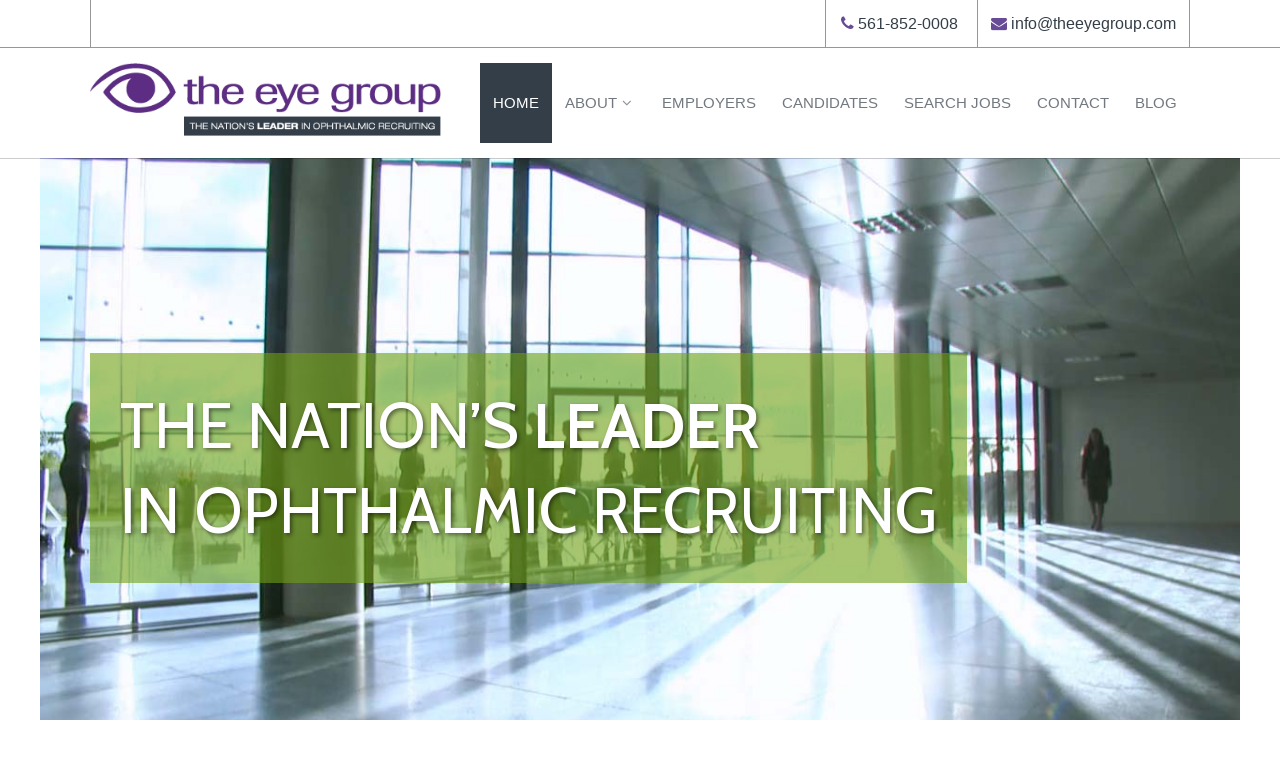

--- FILE ---
content_type: text/html; charset=UTF-8
request_url: https://theeyegroup.com/
body_size: 20254
content:
<!DOCTYPE html>
<html lang="en-US">
<head>
<meta http-equiv="Content-Type" content="text/html; charset=UTF-8" />
<script type="text/javascript">
var gform;gform||(document.addEventListener("gform_main_scripts_loaded",function(){gform.scriptsLoaded=!0}),window.addEventListener("DOMContentLoaded",function(){gform.domLoaded=!0}),gform={domLoaded:!1,scriptsLoaded:!1,initializeOnLoaded:function(o){gform.domLoaded&&gform.scriptsLoaded?o():!gform.domLoaded&&gform.scriptsLoaded?window.addEventListener("DOMContentLoaded",o):document.addEventListener("gform_main_scripts_loaded",o)},hooks:{action:{},filter:{}},addAction:function(o,n,r,t){gform.addHook("action",o,n,r,t)},addFilter:function(o,n,r,t){gform.addHook("filter",o,n,r,t)},doAction:function(o){gform.doHook("action",o,arguments)},applyFilters:function(o){return gform.doHook("filter",o,arguments)},removeAction:function(o,n){gform.removeHook("action",o,n)},removeFilter:function(o,n,r){gform.removeHook("filter",o,n,r)},addHook:function(o,n,r,t,i){null==gform.hooks[o][n]&&(gform.hooks[o][n]=[]);var e=gform.hooks[o][n];null==i&&(i=n+"_"+e.length),gform.hooks[o][n].push({tag:i,callable:r,priority:t=null==t?10:t})},doHook:function(n,o,r){var t;if(r=Array.prototype.slice.call(r,1),null!=gform.hooks[n][o]&&((o=gform.hooks[n][o]).sort(function(o,n){return o.priority-n.priority}),o.forEach(function(o){"function"!=typeof(t=o.callable)&&(t=window[t]),"action"==n?t.apply(null,r):r[0]=t.apply(null,r)})),"filter"==n)return r[0]},removeHook:function(o,n,t,i){var r;null!=gform.hooks[o][n]&&(r=(r=gform.hooks[o][n]).filter(function(o,n,r){return!!(null!=i&&i!=o.tag||null!=t&&t!=o.priority)}),gform.hooks[o][n]=r)}});
</script>


<!-- Site Crafted Using Recruiters Websites v1.0.0 - WordPress - HTML5 - www.PageLines.com -->


<!-- Start >> Meta Tags and Inline Scripts -->
<meta name='robots' content='index, follow, max-image-preview:large, max-snippet:-1, max-video-preview:-1' />

	<!-- This site is optimized with the Yoast SEO plugin v19.5.1 - https://yoast.com/wordpress/plugins/seo/ -->
	<title>Home - The Eye Group - Ophthalmology and Optometry Jobs</title>
	<meta name="description" content="Years of building relationships with practices nationwide allows you to view hundreds of Optometry Jobs exclusively available through The Eye Group." />
	<link rel="canonical" href="https://theeyegroup.com/" />
	<meta property="og:locale" content="en_US" />
	<meta property="og:type" content="website" />
	<meta property="og:title" content="Home - The Eye Group - Ophthalmology and Optometry Jobs" />
	<meta property="og:description" content="Years of building relationships with practices nationwide allows you to view hundreds of Optometry Jobs exclusively available through The Eye Group." />
	<meta property="og:url" content="https://theeyegroup.com/" />
	<meta property="og:site_name" content="The Eye Group" />
	<meta property="article:modified_time" content="2017-11-10T20:29:29+00:00" />
	<meta name="twitter:card" content="summary" />
	<script type="application/ld+json" class="yoast-schema-graph">{"@context":"https://schema.org","@graph":[{"@type":"WebPage","@id":"https://theeyegroup.com/","url":"https://theeyegroup.com/","name":"Home - The Eye Group - Ophthalmology and Optometry Jobs","isPartOf":{"@id":"https://theeyegroup.com/#website"},"datePublished":"2016-12-05T19:24:35+00:00","dateModified":"2017-11-10T20:29:29+00:00","description":"Years of building relationships with practices nationwide allows you to view hundreds of Optometry Jobs exclusively available through The Eye Group.","breadcrumb":{"@id":"https://theeyegroup.com/#breadcrumb"},"inLanguage":"en-US","potentialAction":[{"@type":"ReadAction","target":["https://theeyegroup.com/"]}]},{"@type":"BreadcrumbList","@id":"https://theeyegroup.com/#breadcrumb","itemListElement":[{"@type":"ListItem","position":1,"name":"Home"}]},{"@type":"WebSite","@id":"https://theeyegroup.com/#website","url":"https://theeyegroup.com/","name":"The Eye Group","description":"Ophthalmic Search &amp; Placement Specialists","potentialAction":[{"@type":"SearchAction","target":{"@type":"EntryPoint","urlTemplate":"https://theeyegroup.com/?s={search_term_string}"},"query-input":"required name=search_term_string"}],"inLanguage":"en-US"}]}</script>
	<!-- / Yoast SEO plugin. -->


<link rel="alternate" type="application/rss+xml" title="The Eye Group &raquo; Feed" href="https://theeyegroup.com/feed/" />
<link rel="alternate" type="application/rss+xml" title="The Eye Group &raquo; Comments Feed" href="https://theeyegroup.com/comments/feed/" />
<script type="text/javascript">
window._wpemojiSettings = {"baseUrl":"https:\/\/s.w.org\/images\/core\/emoji\/14.0.0\/72x72\/","ext":".png","svgUrl":"https:\/\/s.w.org\/images\/core\/emoji\/14.0.0\/svg\/","svgExt":".svg","source":{"concatemoji":"https:\/\/theeyegroup.com\/wp-includes\/js\/wp-emoji-release.min.js?ver=6.1.9"}};
/*! This file is auto-generated */
!function(e,a,t){var n,r,o,i=a.createElement("canvas"),p=i.getContext&&i.getContext("2d");function s(e,t){var a=String.fromCharCode,e=(p.clearRect(0,0,i.width,i.height),p.fillText(a.apply(this,e),0,0),i.toDataURL());return p.clearRect(0,0,i.width,i.height),p.fillText(a.apply(this,t),0,0),e===i.toDataURL()}function c(e){var t=a.createElement("script");t.src=e,t.defer=t.type="text/javascript",a.getElementsByTagName("head")[0].appendChild(t)}for(o=Array("flag","emoji"),t.supports={everything:!0,everythingExceptFlag:!0},r=0;r<o.length;r++)t.supports[o[r]]=function(e){if(p&&p.fillText)switch(p.textBaseline="top",p.font="600 32px Arial",e){case"flag":return s([127987,65039,8205,9895,65039],[127987,65039,8203,9895,65039])?!1:!s([55356,56826,55356,56819],[55356,56826,8203,55356,56819])&&!s([55356,57332,56128,56423,56128,56418,56128,56421,56128,56430,56128,56423,56128,56447],[55356,57332,8203,56128,56423,8203,56128,56418,8203,56128,56421,8203,56128,56430,8203,56128,56423,8203,56128,56447]);case"emoji":return!s([129777,127995,8205,129778,127999],[129777,127995,8203,129778,127999])}return!1}(o[r]),t.supports.everything=t.supports.everything&&t.supports[o[r]],"flag"!==o[r]&&(t.supports.everythingExceptFlag=t.supports.everythingExceptFlag&&t.supports[o[r]]);t.supports.everythingExceptFlag=t.supports.everythingExceptFlag&&!t.supports.flag,t.DOMReady=!1,t.readyCallback=function(){t.DOMReady=!0},t.supports.everything||(n=function(){t.readyCallback()},a.addEventListener?(a.addEventListener("DOMContentLoaded",n,!1),e.addEventListener("load",n,!1)):(e.attachEvent("onload",n),a.attachEvent("onreadystatechange",function(){"complete"===a.readyState&&t.readyCallback()})),(e=t.source||{}).concatemoji?c(e.concatemoji):e.wpemoji&&e.twemoji&&(c(e.twemoji),c(e.wpemoji)))}(window,document,window._wpemojiSettings);
</script>

<!-- Styles -->
<style type="text/css">
img.wp-smiley,
img.emoji {
	display: inline !important;
	border: none !important;
	box-shadow: none !important;
	height: 1em !important;
	width: 1em !important;
	margin: 0 0.07em !important;
	vertical-align: -0.1em !important;
	background: none !important;
	padding: 0 !important;
}
</style>
	<link rel='stylesheet' id='wp-block-library-css' href='https://theeyegroup.com/wp-includes/css/dist/block-library/style.min.css?ver=6.1.9' type='text/css' media='all' />
<link rel='stylesheet' id='classic-theme-styles-css' href='https://theeyegroup.com/wp-includes/css/classic-themes.min.css?ver=1' type='text/css' media='all' />
<style id='global-styles-inline-css' type='text/css'>
body{--wp--preset--color--black: #000000;--wp--preset--color--cyan-bluish-gray: #abb8c3;--wp--preset--color--white: #ffffff;--wp--preset--color--pale-pink: #f78da7;--wp--preset--color--vivid-red: #cf2e2e;--wp--preset--color--luminous-vivid-orange: #ff6900;--wp--preset--color--luminous-vivid-amber: #fcb900;--wp--preset--color--light-green-cyan: #7bdcb5;--wp--preset--color--vivid-green-cyan: #00d084;--wp--preset--color--pale-cyan-blue: #8ed1fc;--wp--preset--color--vivid-cyan-blue: #0693e3;--wp--preset--color--vivid-purple: #9b51e0;--wp--preset--gradient--vivid-cyan-blue-to-vivid-purple: linear-gradient(135deg,rgba(6,147,227,1) 0%,rgb(155,81,224) 100%);--wp--preset--gradient--light-green-cyan-to-vivid-green-cyan: linear-gradient(135deg,rgb(122,220,180) 0%,rgb(0,208,130) 100%);--wp--preset--gradient--luminous-vivid-amber-to-luminous-vivid-orange: linear-gradient(135deg,rgba(252,185,0,1) 0%,rgba(255,105,0,1) 100%);--wp--preset--gradient--luminous-vivid-orange-to-vivid-red: linear-gradient(135deg,rgba(255,105,0,1) 0%,rgb(207,46,46) 100%);--wp--preset--gradient--very-light-gray-to-cyan-bluish-gray: linear-gradient(135deg,rgb(238,238,238) 0%,rgb(169,184,195) 100%);--wp--preset--gradient--cool-to-warm-spectrum: linear-gradient(135deg,rgb(74,234,220) 0%,rgb(151,120,209) 20%,rgb(207,42,186) 40%,rgb(238,44,130) 60%,rgb(251,105,98) 80%,rgb(254,248,76) 100%);--wp--preset--gradient--blush-light-purple: linear-gradient(135deg,rgb(255,206,236) 0%,rgb(152,150,240) 100%);--wp--preset--gradient--blush-bordeaux: linear-gradient(135deg,rgb(254,205,165) 0%,rgb(254,45,45) 50%,rgb(107,0,62) 100%);--wp--preset--gradient--luminous-dusk: linear-gradient(135deg,rgb(255,203,112) 0%,rgb(199,81,192) 50%,rgb(65,88,208) 100%);--wp--preset--gradient--pale-ocean: linear-gradient(135deg,rgb(255,245,203) 0%,rgb(182,227,212) 50%,rgb(51,167,181) 100%);--wp--preset--gradient--electric-grass: linear-gradient(135deg,rgb(202,248,128) 0%,rgb(113,206,126) 100%);--wp--preset--gradient--midnight: linear-gradient(135deg,rgb(2,3,129) 0%,rgb(40,116,252) 100%);--wp--preset--duotone--dark-grayscale: url('#wp-duotone-dark-grayscale');--wp--preset--duotone--grayscale: url('#wp-duotone-grayscale');--wp--preset--duotone--purple-yellow: url('#wp-duotone-purple-yellow');--wp--preset--duotone--blue-red: url('#wp-duotone-blue-red');--wp--preset--duotone--midnight: url('#wp-duotone-midnight');--wp--preset--duotone--magenta-yellow: url('#wp-duotone-magenta-yellow');--wp--preset--duotone--purple-green: url('#wp-duotone-purple-green');--wp--preset--duotone--blue-orange: url('#wp-duotone-blue-orange');--wp--preset--font-size--small: 13px;--wp--preset--font-size--medium: 20px;--wp--preset--font-size--large: 36px;--wp--preset--font-size--x-large: 42px;--wp--preset--spacing--20: 0.44rem;--wp--preset--spacing--30: 0.67rem;--wp--preset--spacing--40: 1rem;--wp--preset--spacing--50: 1.5rem;--wp--preset--spacing--60: 2.25rem;--wp--preset--spacing--70: 3.38rem;--wp--preset--spacing--80: 5.06rem;}:where(.is-layout-flex){gap: 0.5em;}body .is-layout-flow > .alignleft{float: left;margin-inline-start: 0;margin-inline-end: 2em;}body .is-layout-flow > .alignright{float: right;margin-inline-start: 2em;margin-inline-end: 0;}body .is-layout-flow > .aligncenter{margin-left: auto !important;margin-right: auto !important;}body .is-layout-constrained > .alignleft{float: left;margin-inline-start: 0;margin-inline-end: 2em;}body .is-layout-constrained > .alignright{float: right;margin-inline-start: 2em;margin-inline-end: 0;}body .is-layout-constrained > .aligncenter{margin-left: auto !important;margin-right: auto !important;}body .is-layout-constrained > :where(:not(.alignleft):not(.alignright):not(.alignfull)){max-width: var(--wp--style--global--content-size);margin-left: auto !important;margin-right: auto !important;}body .is-layout-constrained > .alignwide{max-width: var(--wp--style--global--wide-size);}body .is-layout-flex{display: flex;}body .is-layout-flex{flex-wrap: wrap;align-items: center;}body .is-layout-flex > *{margin: 0;}:where(.wp-block-columns.is-layout-flex){gap: 2em;}.has-black-color{color: var(--wp--preset--color--black) !important;}.has-cyan-bluish-gray-color{color: var(--wp--preset--color--cyan-bluish-gray) !important;}.has-white-color{color: var(--wp--preset--color--white) !important;}.has-pale-pink-color{color: var(--wp--preset--color--pale-pink) !important;}.has-vivid-red-color{color: var(--wp--preset--color--vivid-red) !important;}.has-luminous-vivid-orange-color{color: var(--wp--preset--color--luminous-vivid-orange) !important;}.has-luminous-vivid-amber-color{color: var(--wp--preset--color--luminous-vivid-amber) !important;}.has-light-green-cyan-color{color: var(--wp--preset--color--light-green-cyan) !important;}.has-vivid-green-cyan-color{color: var(--wp--preset--color--vivid-green-cyan) !important;}.has-pale-cyan-blue-color{color: var(--wp--preset--color--pale-cyan-blue) !important;}.has-vivid-cyan-blue-color{color: var(--wp--preset--color--vivid-cyan-blue) !important;}.has-vivid-purple-color{color: var(--wp--preset--color--vivid-purple) !important;}.has-black-background-color{background-color: var(--wp--preset--color--black) !important;}.has-cyan-bluish-gray-background-color{background-color: var(--wp--preset--color--cyan-bluish-gray) !important;}.has-white-background-color{background-color: var(--wp--preset--color--white) !important;}.has-pale-pink-background-color{background-color: var(--wp--preset--color--pale-pink) !important;}.has-vivid-red-background-color{background-color: var(--wp--preset--color--vivid-red) !important;}.has-luminous-vivid-orange-background-color{background-color: var(--wp--preset--color--luminous-vivid-orange) !important;}.has-luminous-vivid-amber-background-color{background-color: var(--wp--preset--color--luminous-vivid-amber) !important;}.has-light-green-cyan-background-color{background-color: var(--wp--preset--color--light-green-cyan) !important;}.has-vivid-green-cyan-background-color{background-color: var(--wp--preset--color--vivid-green-cyan) !important;}.has-pale-cyan-blue-background-color{background-color: var(--wp--preset--color--pale-cyan-blue) !important;}.has-vivid-cyan-blue-background-color{background-color: var(--wp--preset--color--vivid-cyan-blue) !important;}.has-vivid-purple-background-color{background-color: var(--wp--preset--color--vivid-purple) !important;}.has-black-border-color{border-color: var(--wp--preset--color--black) !important;}.has-cyan-bluish-gray-border-color{border-color: var(--wp--preset--color--cyan-bluish-gray) !important;}.has-white-border-color{border-color: var(--wp--preset--color--white) !important;}.has-pale-pink-border-color{border-color: var(--wp--preset--color--pale-pink) !important;}.has-vivid-red-border-color{border-color: var(--wp--preset--color--vivid-red) !important;}.has-luminous-vivid-orange-border-color{border-color: var(--wp--preset--color--luminous-vivid-orange) !important;}.has-luminous-vivid-amber-border-color{border-color: var(--wp--preset--color--luminous-vivid-amber) !important;}.has-light-green-cyan-border-color{border-color: var(--wp--preset--color--light-green-cyan) !important;}.has-vivid-green-cyan-border-color{border-color: var(--wp--preset--color--vivid-green-cyan) !important;}.has-pale-cyan-blue-border-color{border-color: var(--wp--preset--color--pale-cyan-blue) !important;}.has-vivid-cyan-blue-border-color{border-color: var(--wp--preset--color--vivid-cyan-blue) !important;}.has-vivid-purple-border-color{border-color: var(--wp--preset--color--vivid-purple) !important;}.has-vivid-cyan-blue-to-vivid-purple-gradient-background{background: var(--wp--preset--gradient--vivid-cyan-blue-to-vivid-purple) !important;}.has-light-green-cyan-to-vivid-green-cyan-gradient-background{background: var(--wp--preset--gradient--light-green-cyan-to-vivid-green-cyan) !important;}.has-luminous-vivid-amber-to-luminous-vivid-orange-gradient-background{background: var(--wp--preset--gradient--luminous-vivid-amber-to-luminous-vivid-orange) !important;}.has-luminous-vivid-orange-to-vivid-red-gradient-background{background: var(--wp--preset--gradient--luminous-vivid-orange-to-vivid-red) !important;}.has-very-light-gray-to-cyan-bluish-gray-gradient-background{background: var(--wp--preset--gradient--very-light-gray-to-cyan-bluish-gray) !important;}.has-cool-to-warm-spectrum-gradient-background{background: var(--wp--preset--gradient--cool-to-warm-spectrum) !important;}.has-blush-light-purple-gradient-background{background: var(--wp--preset--gradient--blush-light-purple) !important;}.has-blush-bordeaux-gradient-background{background: var(--wp--preset--gradient--blush-bordeaux) !important;}.has-luminous-dusk-gradient-background{background: var(--wp--preset--gradient--luminous-dusk) !important;}.has-pale-ocean-gradient-background{background: var(--wp--preset--gradient--pale-ocean) !important;}.has-electric-grass-gradient-background{background: var(--wp--preset--gradient--electric-grass) !important;}.has-midnight-gradient-background{background: var(--wp--preset--gradient--midnight) !important;}.has-small-font-size{font-size: var(--wp--preset--font-size--small) !important;}.has-medium-font-size{font-size: var(--wp--preset--font-size--medium) !important;}.has-large-font-size{font-size: var(--wp--preset--font-size--large) !important;}.has-x-large-font-size{font-size: var(--wp--preset--font-size--x-large) !important;}
.wp-block-navigation a:where(:not(.wp-element-button)){color: inherit;}
:where(.wp-block-columns.is-layout-flex){gap: 2em;}
.wp-block-pullquote{font-size: 1.5em;line-height: 1.6;}
</style>
<link rel='stylesheet' id='pagelines-less-core-css' href='https://theeyegroup.com/wp-content/uploads/pagelines/compiled-css-core-1759297085.css' type='text/css' media='all' />
<link rel='stylesheet' id='pagelines-less-sections-css' href='https://theeyegroup.com/wp-content/uploads/pagelines/compiled-css-sections-1759297085.css' type='text/css' media='all' />
<link rel='stylesheet' id='wpjb-glyphs-css' href='https://theeyegroup.com/wp-content/plugins/wpjobboard/public/css/wpjb-glyphs.css?ver=4.4.5' type='text/css' media='all' />
<link rel='stylesheet' id='wpjb-css-css' href='https://theeyegroup.com/wp-content/plugins/wpjobboard/public/css/frontend.css?ver=4.4.5' type='text/css' media='all' />
<link rel='stylesheet' id='DMS-theme-css' href='https://theeyegroup.com/wp-content/themes/Recruiters-Advanced-Normal/style.css?ver=221-1229152912' type='text/css' media='all' />

<!-- Scripts -->
<script type='text/javascript' src='https://theeyegroup.com/wp-includes/js/jquery/jquery.min.js?ver=3.6.1' id='jquery-core-js'></script>
<script type='text/javascript' src='https://theeyegroup.com/wp-includes/js/jquery/jquery-migrate.min.js?ver=3.3.2' id='jquery-migrate-js'></script>
<script type='text/javascript' id='wpjb-js-js-extra'>
/* <![CDATA[ */
var WpjbData = {"AjaxRequest":"https:\/\/theeyegroup.com\/plain\/discount","Protection":"pr0t3ct1on","no_jobs_found":"New Jobs Coming Soon.","no_resumes_found":"No resumes found","load_x_more":"Load %d more","date_format":"Y\/m\/d","max_date":"9999\/12\/31"};
/* ]]> */
</script>
<script type='text/javascript' src='https://theeyegroup.com/wp-content/plugins/wpjobboard/public/js/frontend.js?ver=4.4.5' id='wpjb-js-js'></script>
<link rel="shortcut icon" href="https://theeyegroup.com/wp-content/uploads/2016/12/Eye-Group-Favicon.png" type="image/x-icon" />
<link rel="apple-touch-icon" href="https://theeyegroup.com/wp-content/uploads/2016/12/Eye-Group-Favicon.png" />
<link rel="profile" href="https://gmpg.org/xfn/11" />
<meta name="viewport" content="width=device-width, initial-scale=1, maximum-scale=1" />
<meta property='pl-share-title' content='Home' />
<meta property='pl-share-url' content='https://theeyegroup.com/' />
<meta property='pl-share-desc' content='' />
<meta property='pl-share-img' content='' />
<link rel="https://api.w.org/" href="https://theeyegroup.com/wp-json/" /><link rel="alternate" type="application/json" href="https://theeyegroup.com/wp-json/wp/v2/pages/14" /><link rel="EditURI" type="application/rsd+xml" title="RSD" href="https://theeyegroup.com/xmlrpc.php?rsd" />
<link rel="wlwmanifest" type="application/wlwmanifest+xml" href="https://theeyegroup.com/wp-includes/wlwmanifest.xml" />
<meta name="generator" content="WordPress 6.1.9" />
<link rel='shortlink' href='https://theeyegroup.com/' />
<link rel="alternate" type="application/json+oembed" href="https://theeyegroup.com/wp-json/oembed/1.0/embed?url=https%3A%2F%2Ftheeyegroup.com%2F" />
<link rel="alternate" type="text/xml+oembed" href="https://theeyegroup.com/wp-json/oembed/1.0/embed?url=https%3A%2F%2Ftheeyegroup.com%2F&#038;format=xml" />
<link rel='stylesheet' id='wop-css'  href='https://theeyegroup.com/wp-content/plugins/widgets-on-pages/wop.css' type='text/css' media='all' />
<!-- On Ready -->
<script> /* <![CDATA[ */
!function ($) {
jQuery(document).ready(function() {
})
}(window.jQuery);
/* ]]> */
</script>

<link href="https://fonts.googleapis.com/css?family=Cabin:400,600" rel="stylesheet">

    <script>
    jQuery(document).ready(function() {
        jQuery('.purple-switch').mouseover(function(){
            jQuery('.video-header').css('visibility', 'hidden ');
        });
    });

jQuery(document).ready(function() {
    jQuery('.purple-switch').mouseout(function(){
        jQuery('.video-header').css('visibility', 'visible ');

    });
})

</script>

<script>
jQuery(document).ready(function() {
    //from http://www.pagelinestheme.com/adding-jquery-code-dms-editor/
    //CHANGE the jQuery selectors using your Canvas Area's Section ID
    jQuery('.column-gap  .pl-area-wrap .editor-row').addClass('row-closed'); //for when using DMS Editor non-preview mode
    jQuery('.column-gap  .pl-area-wrap .row.grid-row').addClass('row-closed'); //for when not
})
</script>

<script>
jQuery(document).on("scroll", function(){
    if
    (jQuery(document).scrollTop() > 100){
        jQuery(".info-bar").addClass("info-bar-shrink");
        jQuery(".middle-info-bar").addClass("shrink-middle-info-bar");
        jQuery(".logo-bar .pl-section-pad").addClass("shrink-logo-bar");
        jQuery(".main-logo").addClass("shrink-main-logo");
        //updateSliderMargin();
    }
    else
    {
        jQuery(".info-bar").removeClass("info-bar-shrink");
        jQuery(".middle-info-bar").removeClass("shrink-middle-info-bar");
        jQuery(".logo-bar .pl-section-pad").removeClass("shrink-logo-bar");
        jQuery(".main-logo").removeClass("shrink-main-logo");
        //updateSliderMargin();
    }
});
</script>


<script>
var input0List = [];
var input1List = [];
var checkBackColor = "white";
var checkFontColor = "black";

var stateLookup = {
    "Alabama": "Alabama",
    "Alaska": "Alaska",
    "American Samoa": "American Samoa",
    "Arizona": "Arizona",
    "Arkansas": "Arkansas",
    "California": "California",
    "Colorado": "Colorado",
    "Connecticut": "Connecticut",
    "Delaware": "Delaware",
    "District Of Columbia": "District Of Columbia",
    "Federated States Of Micronesia": "Federated States Of Micronesia",
    "Florida": "Florida",
    "Georgia": "Georgia",
    "Guam": "Guam",
    "Hawaii": "Hawaii",
    "Idaho": "Idaho",
    "Illinois": "Illinois",
    "Indiana": "Indiana",
    "Iowa": "Iowa",
    "Kansas": "Kansas",
    "Kentucky": "Kentucky",
    "Louisiana": "Louisiana",
    "Maine": "Maine",
    "Marshall Islands": "Marshall Islands",
    "Maryland": "Maryland",
    "Massachusetts": "Massachusetts",
    "Michigan": "Michigan",
    "Minnesota": "Minnesota",
    "Mississippi": "Mississippi",
    "Missouri": "Missouri",
    "Montana": "Montana",
    "Nebraska": "Nebraska",
    "Nevada": "Nevada",
    "New Hampshire": "New Hampshire",
    "New Jersey": "New Jersey",
    "New Mexico": "New Mexico",
    "New York": "New York",
    "North Carolina": "North Carolina",
    "North Dakota": "North Dakota",
    "Northern Mariana Islands": "Northern Mariana Islands",
    "Ohio": "Ohio",
    "Oklahoma": "Oklahoma",
    "Oregon": "Oregon",
    "Palau": "Palau",
    "Pennsylvania": "Pennsylvania",
    "Puerto Rico": "Puerto Rico",
    "Rhode Island": "Rhode Island",
    "South Carolina": "South Carolina",
    "South Dakota": "South Dakota",
    "Tennessee": "Tennessee",
    "Texas": "Texas",
    "Utah": "Utah",
    "Vermont": "Vermont",
    "Virgin Islands": "Virgin Islands",
    "Virginia": "Virginia",
    "Washington": "Washington",
    "West Virginia": "West Virginia",
    "Wisconsin": "Wisconsin",
    "Wyoming": "Wyoming"
};
var categoryLookup = { "7": "Cornea",
    "8": "General",
    "9": "Glaucoma",
    "10": "Medical",
    "11": "Medical Retina",
    "12": "Neuro",
    "13": "Oculoplastics",
    "14": "Pediatrics",
    "15": "Retina",
    "19": "Administrator",
    "23": "Clinical Research Coordinator",
    "21": "Ophthalmic Biller",
    "20": "Ophthalmic Nurse/Physician's Assitant",
    "22": "Ophthalmic Photographer",
    "18": "Optician",
    "16": "Optometry",
    "24": "Practice Sales",
    "29": "Manager",
    "30": "Biller",
    "17": "Technician",
    "25": "Other"
};

var exitIcon = '<i class="fa fa-times" style="color: red;" aria-hidden="true"></i>';

function removeFromList(itemid, inputList){
    var itemIndex = inputList.indexOf(itemid);
    if ( itemIndex > -1 ){
        inputList.splice(itemIndex, 1);
    }
}

function printInputList(inputList, listtype){
    var itemName = null;
    var dict = null;
    var stringToPrint = "";

    if (listtype == "category"){
        dict = categoryLookup;
    } else if (listtype == "location"){
        dict = stateLookup;
    }

    if ( inputList.length > 3 )
        stringToPrint = inputList.length.toString() + " items selected."
    else {
        for (var i = 0; i < inputList.length; i++){
            itemName = dict[inputList[i]];

            if (i == 0)
                stringToPrint = itemName;
            else
                stringToPrint += ", " + itemName;
        }
    }
    if (listtype == "category")
        jQuery("#category").val(stringToPrint);
    else if (listtype == "location")
        jQuery("#state").val(stringToPrint);
}

function writeParametersToInput(paramName){
    url = window.location.href;
    urlList = url.split("&");

    categoryList = [];
    var locationString = null;

    if (paramName == "category"){
        for (var i = 0; i < urlList.length; i++){
            if( urlList[i].indexOf(paramName) != -1 )
                categoryList.push(urlList[i].split("=")[1]);
        }
    } else if (paramName == "location") {
        for (var i = 0; i < urlList.length; i++){
            if (urlList[i].indexOf("location") != -1){
                locationString = urlList[i].split("=")[1];
                break;
            }
        }

        if (locationString){
            categoryList = makeLocationList(locationString);
        } else {
            return;
        }
    }


    printInputList(categoryList, paramName);
    checkInputsFromParams(categoryList, paramName);
}

function checkInputsFromParams(categoryList, paramName){
    var inputDiv = null;
    if (paramName == "category")
        inputDiv = jQuery(".options-div")
    else if (paramName == "location")
        inputDiv = jQuery(".options-div1")

    var inputs = inputDiv.find("input");
    var inputHash = {};

    for ( var i = 0; i < inputs.length; i++ ){
        inputHash[jQuery(inputs[i]).val()] = jQuery(inputs[i]);
    }

    for ( var i = 0; i < categoryList.length; i++ ){
        inputHash[categoryList[i]].click();
        jQuery(inputHash[categoryList[i]]).parent().css("background-color", checkBackColor);
        jQuery(inputHash[categoryList[i]]).parent().css("color", checkFontColor);
        jQuery(inputHash[categoryList[i]]).parent().children('.fa-square').removeClass('fa-square').addClass('fa-check-square');
        if (paramName == "category")
            input0List.push(categoryList[i]);
        else if (paramName == "location")
            input1List.push(categoryList[i]);
    }
}

jQuery(document).ready(function() {
    writeParametersToInput("category");
    writeParametersToInput("location");

    // open category drop down
    jQuery(".open-input").click(function(event) {
        event.stopPropagation();

        if (jQuery(".options-div1").css("display") == "block"){
            jQuery(".options-div1").css("display", "none");
        }

        if (jQuery(this).siblings(".options-div").css("display") == "none"){
            jQuery(this).siblings(".options-div").css("display", "block");
        } else {
            jQuery(this).siblings(".options-div").css("display", "none");
        }
    });

    // open location drop down
    jQuery(".open-input1").click(function(event) {
        event.stopPropagation();

        if (jQuery(".options-div").css("display") == "block"){
            jQuery(".options-div").css("display", "none");
        }

        if (jQuery(this).siblings(".options-div1").css("display") == "none"){
            jQuery(this).siblings(".options-div1").css("display", "block");
        } else {
            jQuery(this).siblings(".options-div1").css("display", "none");
        }
    });

    // Sets the css for the input item when it is clicked on
    jQuery(".mult-in").click(function(event) {
        event.stopPropagation();

        if (!jQuery(this).find("input").is(":checked")){
            jQuery(this).find("input").attr("checked", true);
            jQuery(this).css("background-color", checkBackColor);
            jQuery(this).css("color", checkFontColor);
            jQuery(this).children('.fa-square').removeClass('fa-square').addClass('fa-check-square');
        } else {
            jQuery(this).find("input").attr("checked", false);
            jQuery(this).css("background-color", "white");
            jQuery(this).css("color", "black");
            jQuery(this).children('.fa-check-square').removeClass('fa-check-square').addClass('fa-square');
        }

        if ( jQuery(this).find("input").is(":checked") ){
            if( jQuery(".options-div").has(this).length > 0 ){
                if ( input0List.indexOf(jQuery(this).find("input").val()) == -1){
                    input0List.push(jQuery(this).find("input").val());
                }
            } else if( jQuery(".options-div1").has(this).length > 0 ){
                if ( input1List.indexOf(jQuery(this).find("input").val()) == -1)
                    input1List.push(jQuery(this).find("input").val());
            }
        } else {
            if( jQuery(".options-div").has(this).length > 0 ){
                removeFromList(jQuery(this).find("input").val(), input0List);
            } else if( jQuery(".options-div1").has(this).length > 0 ){
                removeFromList(jQuery(this).find("input").val(), input1List);
            }
        }

        printInputList(input0List, "category");
        printInputList(input1List, "location");


    });


    jQuery(document).click(function(event) {

        if (jQuery(".options-div").has(event.target).length == 0){
            jQuery(".options-div").css("display", "none");
        }

        if (jQuery(".options-div1").has(event.target).length == 0){
            jQuery(".options-div1").css("display", "none");
        }
    });

    jQuery("#wpjb-top-search-form").submit(function(e){
        e.preventDefault();
        if (input1List){
            jQuery("input[name='location']").val(input1List.join(","));
        }
        this.submit();
    });
});
</script>

<script>

function makeLocationList(location){
    locations = location.split("+").join(" ");
    locations = locations.split("%2C").join(",");
    locations = locations.split(",");

    for (var i = 0; i < locations.length; i++){
        if (locations[i].indexOf("%20") != -1){
            locations[i] = locations[i].replace("%20", " ");
        }
    }

    return locations;
}

</script>
<style type="text/css" id="pagelines-custom">
 body .site-wrap{background:#FFFFFF;z-index:0;-webkit-transition:all .3s ease-in-out;-moz-transition:all .3s ease-in-out;-ms-transition:all .3s ease-in-out;transition:all .3s ease-in-out;border-left:40px solid #fff;border-right:40px solid #fff} .section-navi .pl-nav > li > a{line-height:50px;padding:0 13px;color:#343E48;opacity:.7;font-size:15px;line-height:80px;text-transform:uppercase} .section-navi .pl-nav > li.current-menu-item a{opacity:1;background:#343E48;color:#ffffff} .section-navi .pl-nav > li > a:hover{opacity:1;background:#d6d6d6;color:#343E48} .main-logo{width:100%;-webkit-transition:all .8s ease-in-out;-moz-transition:all .8s ease-in-out;-ms-transition:all .8s ease-in-out;transition:all .8s ease-in-out} .shrink-main-logo{width:80% !important;margin-top:8px} .info-bar i{color:#674B95} .info-bar i:nth-child(2){padding-left:13px} .info-bar-shrink{padding:2px 13px !important} .middle-info-bar{border-left:1px solid #979797;border-right:1px solid #979797;padding:15px 15px;-webkit-transition:all .3s ease-in-out;-moz-transition:all .3s ease-in-out;-ms-transition:all .3s ease-in-out;transition:all .3s ease-in-out} .shrink-middle-info-bar{padding:4px 15px !important} .info-bar{border-left:1px solid #979797;border-right:1px solid #979797;padding:13px 13px;color:#343E48;font-size:16px;-webkit-transition:all .3s ease-in-out;-moz-transition:all .3s ease-in-out;-ms-transition:all .3s ease-in-out;transition:all .3s ease-in-out} .logo-bar{-webkit-transition:all .8s ease-in-out;-moz-transition:all .8s ease-in-out;-ms-transition:all .8s ease-in-out;transition:all .8s ease-in-out} .logo-bar .pl-section-pad{padding:15px 0;-webkit-transition:all .8s ease-in-out;-moz-transition:all .8s ease-in-out;-ms-transition:all .8s ease-in-out;transition:all .8s ease-in-out} .shrink-logo-bar{padding:0 !important} .info-bar-canvas{border-bottom:1px solid #979797} .info-bar-textbox .pl-section-pad{padding:0} .video-header{background-color:rgba(112,160,18,0.6);padding:30px;display:inline-block;position:relative;font-family:"Cabin";font-size:63px;line-height:85px;color:#FFFFFF;text-shadow:2px 2px 4px rgba(0,0,0,0.5)} .video-header span{font-weight:600} .purple-bar-item{font-family:'Cabin',sans-serif;font-size:32px;text-align:center;color:#FFFFFF;line-height:40px;font-weight:300} .purple-main-employers,.purple-main-candidates,.purple-main-search{border-right:1px solid #ffffff} p{color:#4B4B4B;font-size:16px;line-height:41px} li{color:#4B4B4B;font-size:16px;line-height:32px} h2{font-family:'Cabin',sans-serif !important;font-size:36px;line-height:9px;color:#674B95;text-align:center} h2 span{font-weight:100} h3{font-family:'Cabin',sans-serif !important;font-size:30px;line-height:9px;color:#674B95;font-weight:500;margin:.4em 0 !important} h4{font-family:'Cabin',sans-serif !important;font-size:22px;font-weight:bold;color:#674B95;margin:.2em} .btn-primary{background:#674B95;border-color:#674B95 #674B95 #674B95;border-color:rgba(0,0,0,0.1) rgba(0,0,0,0.1) rgba(0,0,0,0.25);filter:progid:DXImageTransform.Microsoft.gradient(enabled=false)} .btn-primary:hover{background:#4f3b72;border-color:#4f3b72 #4f3b72 #4f3b72;border-color:rgba(0,0,0,0.1) rgba(0,0,0,0.1) rgba(0,0,0,0.25);filter:progid:DXImageTransform.Microsoft.gradient(enabled=false)} .purple-button{float:right} .testimonial-image{width:25%;padding:0 7.5%;float:left;margin-top:-50px} .testimonial-text{font-style:normal;font-family:"Open Sans" !important;font-size:16px;line-height:41px;color:#4B4B4B;width:60%;float:left;text-align:left} .testimonial-header{position:relative;top:20px} .testimonial-header-canvas .pl-section-pad{padding:0} .section-testimonials .controls ul{display:none} .testimonial-user{font-family:"Open Sans" !important;font-size:18px;font-weight:bold;text-align:right;line-height:24px;color:#674B95} .bottom-line{width:128px;border:1px solid #979797;position:relative;left:50%;margin-left:-64px;margin-top:25px} .industry-buttons{background-color:#674B95;font-family:"Open Sans" !important;font-size:20px;font-weight:500;text-align:center;line-height:27px;color:#FFFFFF;height:236px;width:236px;border-radius:50%;border:none} .industry-buttons a{color:#ffffff} .industry-buttons:hover{background-color:#719f24;border-radius:50%;border:4px solid #fff;box-shadow:0 0 0 5px #719f24} .industry-space{margin-right:4%} .green-callout{font-family:'Cabin',sans-serif !important;font-size:36px;line-height:49px;color:#FFFFFF;font-weight:100} .btn-inverse{background:#fff;border-color:#fff #fff #fff;border-color:rgba(0,0,0,0.1) rgba(0,0,0,0.1) rgba(0,0,0,0.25);filter:progid:DXImageTransform.Microsoft.gradient(enabled=false);color:#70A012 !important} .btn-inverse:hover{background:#674B95;border-color:#fff #fff #fff;border-color:rgba(0,0,0,0.1) rgba(0,0,0,0.1) rgba(0,0,0,0.25);filter:progid:DXImageTransform.Microsoft.gradient(enabled=false);color:#ffffff !important} .widget .textwidget{font-family:"Open Sans";font-size:14px;line-height:21px;color:#FFFFFF;font-weight:300} .widget .widget-title,.widget .widgettitle{text-align:left;font-family:"Open Sans","Helvetica Neue","Helvetica",Arial,serif;font-weight:600;text-transform:uppercase;letter-spacing:1px;font-size:16px;line-height:22px;margin-bottom:15px} .widget li{padding:4px 0px;list-style:none;margin:0;border-bottom-width:1px;border-bottom-style:solid;border-color:#f2f2f2;display:block;font-weight:300;letter-spacing:.5px} .social-media-icons{line-height:70px} .page-titles{font-family:'Cabin',sans-serif;font-size:63px;text-align:center;line-height:85px;color:#FFFFFF;text-transform:uppercase;background-color:rgba(112,160,18,0.6);position:relative;display:inline-block;padding:20px 40px} h1.purple-about{font-family:'Cabin',sans-serif;font-size:2.4em;font-weight:bold;text-align:center;line-height:56px;color:#FFFFFF;font-weight:300;margin:.5em} h1{font-family:'Cabin',sans-serif;font-size:36px;font-weight:bold;text-align:left;line-height:56px;color:#674b95;font-weight:300;margin:.5em} .employers-italics{font-size:20px;font-style:italic;text-align:center;color:#4B4B4B;font-weight:300} .contact-info-area{background-color:#F3F3F3;border-radius:4px} .contact-image{width:30%;float:left;margin-bottom:15px} .contact-text{width:70%;float:left} .contact-text p{line-height:25px} .contact-text h4{margin:.2em 0 !important} .contact-container{padding:20px} .contact-form .gform_wrapper ul.gfield_checkbox li label,.gform_wrapper ul.gfield_radio li label{font-size:18px;font-weight:500;color:#8D8D8D} .contact-form .gform_wrapper .top_label .gfield_label{font-size:20px;font-weight:600;color:#727272} .contact-form input[type="submit"],.submit,input[type="button"],.button,input[type="reset"],.reset{color:#ffffff;border:none;background:#674B95;text-transform:uppercase} .form-display .gfield_label{display:none !important} .gform_wrapper.gf_browser_chrome ul.gform_fields li.gfield div.ginput_complex span.ginput_left select,.gform_wrapper.gf_browser_chrome ul.gform_fields li.gfield div.ginput_complex span.ginput_right select,.gform_wrapper.gf_browser_chrome ul.gform_fields li.gfield input[type=radio],.gform_wrapper.gf_browser_chrome ul.gform_fields li.gfield select{margin-left:1px;color:#999999;font-weight:400} .blog-layout h2,.blog-layout h1{font-size:25px;line-height:56px;color:#674B95;text-align:left;font-weight:300} .blog-layout .btn{padding:0 30px;line-height:40px;color:#ffffff;background-color:#674B95;border:none;border-radius:2px;text-transform:uppercase} .blog-layout .pl-new-loop .hentry .metabar{display:none} .multi-post .pl-new-loop .hentry{border-bottom-style:solid;border-bottom-width:1px;padding-bottom:30px;margin-bottom:10px} .jobs-search .wpjb .wpjb-layer-inside{border:none;border-radius:5px;background-color:#674B95;box-shadow:none} .eg-job-title a{font-family:Cabin;font-size:23px;line-height:56px;color:#674B95} .eg-job-title{margin:10px !important} .wpjb-col-100{width:100%} .eg-job-location{font-family:Cabin;font-size:18px;line-height:35px;color:#343E48;font-weight:400} .eg-job-description{font-size:16px;line-height:35px;color:#343E48;margin-top:10px !important} .eg-job-apply{margin:15px 0 !important} .btn-success{background:#70A012;border-color:#70A012 #70A012 #70A012;border-color:rgba(0,0,0,0.1) rgba(0,0,0,0.1) rgba(0,0,0,0.25);filter:progid:DXImageTransform.Microsoft.gradient(enabled=false);border-radius:6px;line-height:20px !important} .btn-success:hover{background:#674b95;border-color:#674b95 #674b95 #674b95;border-color:rgba(0,0,0,0.1) rgba(0,0,0,0.1) rgba(0,0,0,0.25);filter:progid:DXImageTransform.Microsoft.gradient(enabled=false);border-radius:6px;line-height:20px !important} .eg-single-list{font-size:18px;color:#343E48} .eg-single-list a{font-size:18px;color:#343E48} .wpjb .wpjb-form.wpjb-form-nolines .wpjb-legend{padding:10px 10px 10px 10px;font-size:36px;font-weight:normal;margin:0;display:block;border-bottom:1px solid whitesmoke} .wpjb .wpjb-form div label.wpjb-label{font-weight:normal;display:block;font-size:100%;margin-bottom:2px;width:30%;float:left;font-size:18px;color:#343E48} .wpjb .wpjb-form input.wpjb-submit{margin:15px 0 5px 0;padding:10px 20px;font-size:1.1em;border:none;background:#70a012;color:#ffffff;border-radius:5px} .jobs-search input[type="submit"],.submit,input[type="button"],.button,input[type="reset"],.reset{border:3px solid #ffffff !important;background:#70a012;padding:0px 35px;color:#ffffff;height:46px} .eg-search-fields{width:27.1% !important;height:50px !important;border-radius:5px !important} #wpjb-top-search{margin:0 0 15px 0;padding:18px 2% 18px 2%;clear:both;overflow:hidden} .eg-job-small-text{font-size:20px;font-style:italic;text-align:center;line-height:25px;color:#4B4B4B;margin-bottom:25px !important} .home-purple-bar{position:relative;z-index:5} .employer-container,.candidates-container,.contact-container-hover,.search-container{display:none} .purple-main-employers:hover .employer-container,.purple-main-candidates:hover .candidates-container,.purple-main-contact:hover .contact-container-hover,.purple-main-search:hover .search-container{display:block} .green-overlay{background-color:rgba(112,160,18,0.6);height:620px;position:absolute;width:274px;top:-620px;text-align:left} .green-overlay-padding{padding:20px 10px} .purple-button-overlay{background:#503482;position:absolute;width:274px;top:0;font-family:'Cabin',sans-serif;font-size:32px;text-align:center;color:#FFFFFF;line-height:70px;font-weight:300} p.green-paragraph-text{font-family:"Open Sans";font-size:16px;line-height:36px;color:#FFFFFF} .home-form{line-height:0 !important;margin-top:-10px !important} h3.green-header-text{font-family:"Open Sans";font-size:26px;text-align:center;line-height:56px;color:#FFFFFF} .green-bottom-line{border-bottom:1px solid #ffffff;width:84px;position:relative;left:50%;margin-left:-42px;margin-bottom:15px} h4.green-learn{font-family:"Open Sans";font-size:18px;text-align:right;line-height:19px;letter-spacing:1.5px;color:#FFFFFF;text-transform:uppercase;font-weight:300} .gform_wrapper input.large,.gform_wrapper input.medium,.gform_wrapper input.small,.gform_wrapper select.large,.gform_wrapper select.medium,.gform_wrapper select.small{width:100% !important} #gform_2{margin-top:-40px} #gform_2 > div.gform_footer.top_label{padding:0;margin:0;clear:both;width:100%} #gform_2 > div.gform_footer.top_label p{display:none} #gform_2 > div.gform_footer.top_label p p{display:none} #Search_Jobs ul{padding:0;margin:-2px 0 1em 0 !important} .home-eg-search-fields{height:52px !important;width:100%} .home-submit-button{background:#674b95 !important;color:#ffffff !important;width:97% !important;border:3px solid #ffffff !important;font-size:18px;padding:10px 0 !important} .jobs-search #wpjb-top-search input[type=text]{width:27.1%;height:50px;display:inline;float:left} .jobs-search #wpjb-top-search label{display:block !important;width:auto;float:none} .search-indent{text-indent:30px} .category-dropdown{width:286px !important;left:314px;top:73px} .location-dropdown{width:865px !important;left:25px;top:73px;-webkit-column-count:9;-moz-column-count:9;column-count:9} @media only screen and (min-device-width:320px) and (max-device-width:480px) and (-webkit-min-device-pixel-ratio:2){.page-titles{font-size:26px;line-height:85px;padding:0px 24px} h1.purple-about{font-size:1.5em;line-height:32px;margin:0em} .green-callout{font-size:24px;line-height:35px} h3{font-size:24px;line-height:29px;font-weight:500;margin:.2em 0 !important} p{line-height:32px} .eg-job-title{width:100% !important} .eg-job-location{width:100% !important;text-align:left !important;border-bottom:1px solid #eaeaea !important;padding:10px 0 !important} .eg-job-description{width:100% !important} .jobs-search #wpjb-top-search input[type=text]{width:100% !important} .jobs-search input[type="submit"],.submit,input[type="button"],.button,input[type="reset"],.reset{width:71%} .contact-text{width:67%} .contact-image{width:33%} .industry-space{margin-right:0;margin-bottom:20px} .video-header{padding:12px;font-size:27px;line-height:45px} .purple-mobile{border-bottom:1px solid #ffffff;padding:11px;text-align:left} .purple-mobile a{color:#ffffff} .section-navi img{max-height:130%;position:relative;top:9px} .testimonial-image{width:50%;padding:0;float:none;margin-top:-30px;position:relative;left:50%;margin-left:-25%} .testimonial-text{width:100%;float:none;text-align:left} .testimonial-header{position:relative;top:0;line-height:33.5px} .testimonial-user{text-align:left;margin-top:15px} .purple-bar-item{font-size:25px} body .site-wrap{border-left:0 solid #fff;border-right:0 solid #fff} body .pl-mobile-menu .mm-search .btn-search{display:none} body .pl-mobile-menu{background:rgba(92,45,131,0.87) !important} body .pl-mobile-menu ul a{color:#bdbdbd} body .pl-mobile-menu .mm-search input{display:none !important} .footer-image{display:none} .social-media-icons{line-height:0;text-align:center} .category-dropdown{width:285px !important;left:7px;top:128px} .location-dropdown{width:284px !important;left:7px;top:187px;-webkit-column-count:1;-moz-column-count:1;column-count:1} } @media only screen and (min-device-width:320px) and (max-device-width:480px) and (-webkit-min-device-pixel-ratio:2) and (orientation:landscape){.category-dropdown{width:440px !important;left:9px;top:127px} .location-dropdown{width:440px !important;left:9px;top:187px;-webkit-column-count:1;-moz-column-count:1;height:500px !important;column-count:1;padding-left:10px !important} } @media only screen and (min-device-width:320px) and (max-device-width:667px) and (-webkit-min-device-pixel-ratio:2) and (orientation:landscape){.page-titles{font-size:26px;line-height:85px;padding:0px 24px} h1.purple-about{font-size:1.5em;line-height:32px;margin:0em} .green-callout{font-size:24px;line-height:35px} h3{font-size:24px;line-height:29px;font-weight:500;margin:.2em 0 !important} p{line-height:32px} .eg-job-title{width:100% !important} .eg-job-location{width:100% !important;text-align:left !important;border-bottom:1px solid #eaeaea !important;padding:10px 0 !important} .eg-job-description{width:100% !important} .jobs-search #wpjb-top-search input[type=text]{width:100% !important} .jobs-search input[type="submit"],.submit,input[type="button"],.button,input[type="reset"],.reset{width:71%} .contact-text{width:67%} .contact-image{width:33%} .industry-space{margin-right:0;margin-bottom:20px;display:block;text-align:center !important;position:relative;left:50%;margin-left:-118px} .video-header{padding:12px;font-size:27px;line-height:45px} .purple-mobile{border-bottom:1px solid #ffffff;padding:11px;text-align:left} .purple-mobile a{color:#ffffff} .section-navi img{max-height:130%;position:relative;top:9px} .testimonial-image{width:50%;padding:0;float:none;margin-top:-30px;position:relative;left:50%;margin-left:-25%} .testimonial-text{width:100%;float:none;text-align:left} .testimonial-header{position:relative;top:0;line-height:33.5px} .testimonial-user{text-align:left;margin-top:15px} .purple-bar-item{font-size:25px} body .site-wrap{border-left:0 solid #fff;border-right:0 solid #fff} body .pl-mobile-menu .mm-search .btn-search{display:none} body .pl-mobile-menu{background:rgba(92,45,131,0.87) !important} body .pl-mobile-menu ul a{color:#bdbdbd} body .pl-mobile-menu .mm-search input{display:none !important} .footer-image{display:none} .social-media-icons{line-height:0;text-align:center} } @media only screen and (min-device-width:414px) and (max-device-width:736px) and (-webkit-min-device-pixel-ratio:3){.page-titles{font-size:26px;line-height:85px;padding:0px 24px} h1.purple-about{font-size:1.5em;line-height:32px;margin:0em} .green-callout{font-size:24px;line-height:35px} h3{font-size:24px;line-height:29px;font-weight:500;margin:.2em 0 !important} p{line-height:32px} .eg-job-title{width:100% !important} .eg-job-location{width:100% !important;text-align:left !important;border-bottom:1px solid #eaeaea !important;padding:10px 0 !important} .eg-job-description{width:100% !important} .jobs-search #wpjb-top-search input[type=text]{width:100% !important} .jobs-search input[type="submit"],.submit,input[type="button"],.button,input[type="reset"],.reset{width:71%} .contact-text{width:67%} .contact-image{width:33%} .industry-space{margin-right:0;margin-bottom:20px;display:block;text-align:center !important;position:relative;left:50%;margin-left:-118px} .video-header{padding:12px;font-size:27px;line-height:45px} .purple-mobile{border-bottom:1px solid #ffffff;padding:11px;text-align:left} .purple-mobile a{color:#ffffff} .section-navi img{max-height:130%;position:relative;top:9px} .testimonial-image{width:50%;padding:0;float:none;margin-top:-30px;position:relative;left:50%;margin-left:-25%} .testimonial-text{width:100%;float:none;text-align:left} .testimonial-header{position:relative;top:0;line-height:33.5px} .testimonial-user{text-align:left;margin-top:15px} .purple-bar-item{font-size:25px} body .site-wrap{border-left:0 solid #fff;border-right:0 solid #fff} body .pl-mobile-menu .mm-search .btn-search{display:none} body .pl-mobile-menu{background:rgba(92,45,131,0.87) !important} body .pl-mobile-menu ul a{color:#bdbdbd} body .pl-mobile-menu .mm-search input{display:none !important} .footer-image{display:none} .social-media-icons{line-height:0;text-align:center} .category-dropdown{width:286px !important;left:0;top:73px} } @media only screen and (min-device-width:768px) and (max-device-width:1024px) and (orientation:portrait) and (-webkit-min-device-pixel-ratio:1){.page-titles{font-size:26px;line-height:85px;padding:0px 24px} h1.purple-about{font-size:1.5em;line-height:32px;margin:0em} .green-callout{font-size:24px;line-height:35px} h3{font-size:24px;line-height:29px;font-weight:500;margin:.2em 0 !important} p{line-height:32px} .eg-job-title{width:100% !important} .eg-job-location{width:100% !important;text-align:left !important;border-bottom:1px solid #eaeaea !important;padding:10px 0 !important} .eg-job-description{width:100% !important} .jobs-search #wpjb-top-search input[type=text]{width:100% !important} .jobs-search input[type="submit"],.submit,input[type="button"],.button,input[type="reset"],.reset{width:71%} .contact-text{width:67%} .contact-image{width:33%} .industry-space{margin-right:32px;margin-bottom:20px;display:inline-block;text-align:center !important;position:relative;left:0;margin-left:0} .video-header{padding:12px;font-size:27px;line-height:45px} .purple-mobile{border-bottom:1px solid #ffffff;padding:11px;text-align:left} .purple-mobile a{color:#ffffff} .section-navi img{max-height:130%;position:relative;top:9px} .testimonial-image{width:30%;padding:3%;float:left;margin-top:-30px;position:relative;left:0;margin-left:0} .testimonial-text{width:64%;float:left;text-align:left} .testimonial-header{position:relative;top:0;line-height:33.5px} .testimonial-user{text-align:right;margin-top:15px;margin-bottom:15px} .purple-bar-item{font-size:25px} body .site-wrap{border-left:5px solid #fff;border-right:5px solid #fff} body .pl-mobile-menu .mm-search .btn-search{display:none} body .pl-mobile-menu{background:rgba(92,45,131,0.87) !important} body .pl-mobile-menu ul a{color:#bdbdbd} body .pl-mobile-menu .mm-search input{display:none !important} .footer-image{display:none} .social-media-icons{line-height:0;text-align:center} .industry-buttons{background-color:#674B95;font-family:"Open Sans";font-size:15px;font-weight:500;text-align:center;line-height:27px;color:#FFFFFF;height:160px;width:160px;border-radius:50%;border:none} } @media only screen and (min-device-width:768px) and (max-device-width:1024px) and (orientation:landscape) and (-webkit-min-device-pixel-ratio:1){.page-titles{font-size:26px;line-height:85px;padding:0px 24px} h1.purple-about{font-size:1.5em;line-height:32px;margin:0em} .green-callout{font-size:24px;line-height:35px} h3{font-size:24px;line-height:29px;font-weight:500;margin:.2em 0 !important} p{line-height:32px} .eg-job-title{width:100% !important} .eg-job-location{width:100% !important;text-align:left !important;border-bottom:1px solid #eaeaea !important;padding:10px 0 !important} .eg-job-description{width:100% !important} .jobs-search #wpjb-top-search input[type=text]{width:100% !important} .jobs-search input[type="submit"],.submit,input[type="button"],.button,input[type="reset"],.reset{width:71%} .contact-text{width:67%} .contact-image{width:33%} .industry-space{margin-right:32px;margin-bottom:20px;display:inline-block;text-align:center !important;position:relative;left:0;margin-left:0} .video-header{padding:12px;font-size:27px;line-height:45px} .purple-mobile{border-bottom:1px solid #ffffff;padding:11px;text-align:left} .purple-mobile a{color:#ffffff} .section-navi img{max-height:130%;position:relative;top:9px} .testimonial-image{width:30%;padding:3%;float:left;margin-top:-30px;position:relative;left:0;margin-left:0} .testimonial-text{width:64%;float:left;text-align:left} .testimonial-header{position:relative;top:0;line-height:33.5px} .testimonial-user{text-align:right;margin-top:15px;margin-bottom:15px} .purple-bar-item{font-size:25px} body .site-wrap{border-left:5px solid #fff;border-right:5px solid #fff} body .pl-mobile-menu .mm-search .btn-search{display:none} body .pl-mobile-menu{background:rgba(92,45,131,0.87) !important} body .pl-mobile-menu ul a{color:#bdbdbd} body .pl-mobile-menu .mm-search input{display:none !important} } .wpjb-widget .wpjb-grid-row .wpjb-sub{font-size:0.9em;line-height:1.3em;color:#ffffff} .wpjb a:hover{color:lightgray} .mult-in > input{display:none !important} input[disabled],select[disabled],textarea[disabled],input[readonly],select[readonly],textarea[readonly]{cursor:not-allowed;background-color:#fff} .search-jobs-only #wpjb-top-search{margin:0 0 15px 0;padding:18px 2% 18px 2%;clear:both;overflow:hidden;background:#5C2D83;border-radius:10px} .search-jobs-only form{margin:0 0 0} .testimonials-page .section-testimonials blockquote p{font-style:normal;font-family:"Open Sans" !important;font-size:16px;line-height:41px;color:#4B4B4B} .testimonials-page .section-testimonials .cite,.section-testimonials cite{font-family:"Open Sans" !important;font-size:18px;font-weight:bold;line-height:24px;color:#674B95} .sf-menu ul{background-color:#1F1F1F;text-transform:uppercase} 
</style>

</head>

<!-- Start >> HTML Body -->

<body data-rsssl=1 class="home page-template-default page page-id-14 recruiters-advanced-normal pl-pro-version responsive full_width template-none display-full">
	
		<div class="pl-mobile-menu">
			
			<form method="get" class="mm-search pl-searcher" onsubmit="this.submit();return false;" action="https://theeyegroup.com/" ><fieldset><span class="btn-search"><i class="icon icon-search"></i></span><input type="text" value="" name="s" class="searchfield" placeholder="Search" /></fieldset></form>				
			<div class="mm-holder">
				
				
				<ul id="menu-main-menu" class="mobile-menu primary-menu"><li id="menu-item-17" class="menu-item menu-item-type-post_type menu-item-object-page menu-item-home current-menu-item page_item page-item-14 current_page_item menu-item-17"><a href="https://theeyegroup.com/" aria-current="page">Home</a></li>
<li id="menu-item-110" class="menu-item menu-item-type-custom menu-item-object-custom menu-item-has-children menu-item-110"><a href="#">About</a>
<ul class="sub-menu">
	<li id="menu-item-31" class="menu-item menu-item-type-post_type menu-item-object-page menu-item-31"><a href="https://theeyegroup.com/about/">Who We Are</a></li>
	<li id="menu-item-111" class="menu-item menu-item-type-post_type menu-item-object-page menu-item-111"><a href="https://theeyegroup.com/testimonials/">Testimonials</a></li>
</ul>
</li>
<li id="menu-item-35" class="menu-item menu-item-type-post_type menu-item-object-page menu-item-35"><a href="https://theeyegroup.com/employers/">Employers</a></li>
<li id="menu-item-39" class="menu-item menu-item-type-post_type menu-item-object-page menu-item-39"><a href="https://theeyegroup.com/candidates/">Candidates</a></li>
<li id="menu-item-107" class="menu-item menu-item-type-post_type menu-item-object-page menu-item-107"><a href="https://theeyegroup.com/search-jobs/">Search Jobs</a></li>
<li id="menu-item-44" class="menu-item menu-item-type-post_type menu-item-object-page menu-item-44"><a href="https://theeyegroup.com/contact/">Contact</a></li>
<li id="menu-item-52" class="menu-item menu-item-type-post_type menu-item-object-page menu-item-52"><a href="https://theeyegroup.com/blog/">Blog</a></li>
</ul>				<div class="social-menu">
					
									</div>
			</div>
		</div>
		

<div id="site" class="site-wrap">
		<div  class="boxed-wrap site-translate">
			<div id="fixed-top" class="pl-fixed-top is-not-fixed" data-region="fixed-top">

		<div class="pl-fixed-region pl-region" data-region="fixed">
			<div class="outline pl-area-container">
								

<!-- Canvas Area | Section Template -->
<section id="pl_areaukorrje" data-object="PLSectionArea" data-sid="pl_area" data-clone="ukorrje"  class="pl-area pl-area-sortable area-tag info-bar-canvas hidden-phone    pl-bg-cover section-pl_area" style="  "><div class="pl-area-pad fix">	<div class="pl-area-wrap " style="padding-top: 0px; padding-bottom: 0px;">

		<div class="pl-content ">
						<div class="pl-inner area-region pl-sortable-area editor-row" style="">
				<div class="row grid-row">

<!-- TextBox | Section Template -->
<section id="textboxuoi3eyj" data-object="PageLinesTextBox" data-sid="textbox" data-clone="uoi3eyj"  class="pl-section span12 offset0 info-bar-textbox    pl-bg-cover section-textbox" style="  "><div class="pl-section-pad fix"><div class="textbox-wrap pl-animation textright " style=""><div class="hentry" data-sync="textbox_content"><div class="info-bar">
<span class="middle-info-bar"> <i class="fa fa-phone" aria-hidden="true"></i> 561-852-0008 </span> <i class="fa fa-envelope" aria-hidden="true"></i> <a style="color: #343E48" href="mailto:info@theeyegroup.com">info@theeyegroup.com</a></div>
</div></div></div></section></div>			</div>
		</div>
	</div>
	</div></section>

<!-- Canvas Area | Section Template -->
<section id="pl_areau15976" data-object="PLSectionArea" data-sid="pl_area" data-clone="u15976"  class="pl-area pl-area-sortable area-tag logo-bar hidden-phone    pl-bg-cover section-pl_area" style="  "><div class="pl-area-pad fix">	<div class="pl-area-wrap " style="padding-top: 0px; padding-bottom: 0px;">

		<div class="pl-content ">
						<div class="pl-inner area-region pl-sortable-area editor-row" style="">
				<div class="row grid-row">

<!-- TextBox | Section Template -->
<section id="textboxuq8aowb" data-object="PageLinesTextBox" data-sid="textbox" data-clone="uq8aowb"  class="pl-section span4 offset0    pl-bg-cover section-textbox" style="  "><div class="pl-section-pad fix"><div class="textbox-wrap pl-animation  " style=""><div class="hentry" data-sync="textbox_content"><p><img class="main-logo" src="/wp-content/uploads/2016/12/TEG-Logo-Bar.png" alt="The Eye Group Logo"></p>
</div></div></div></section>

<!-- Navi | Section Template -->
<section id="naviupg7j4f" data-object="PLNavi" data-sid="navi" data-clone="upg7j4f"  class="pl-section span8 offset0 main-menu-navi    pl-bg-cover section-navi" style="  "><div class="pl-section-pad fix">	<div class="navi-wrap  fix">
		<div class="navi-left  ">

					</div>
		<div class="navi-right">
			<ul id="menu-main-menu-1" class="inline-list pl-nav sf-menu respond dd-theme-dark dd-toggle-hover" ><li class="menu-item menu-item-type-post_type menu-item-object-page menu-item-home current-menu-item page_item page-item-14 current_page_item menu-item-17"><a href="https://theeyegroup.com/" aria-current="page">Home</a></li><li class="menu-item menu-item-type-custom menu-item-object-custom menu-item-has-children sf-with-ul menu-item-110"><a href="#">About<span class="sub-indicator"><i class="icon icon-angle-down"></i></span></a><ul class="sub-menu">	<li class="menu-item menu-item-type-post_type menu-item-object-page menu-item-31"><a href="https://theeyegroup.com/about/">Who We Are</a></li>	<li class="menu-item menu-item-type-post_type menu-item-object-page menu-item-111"><a href="https://theeyegroup.com/testimonials/">Testimonials</a></li></ul></li><li class="menu-item menu-item-type-post_type menu-item-object-page menu-item-35"><a href="https://theeyegroup.com/employers/">Employers</a></li><li class="menu-item menu-item-type-post_type menu-item-object-page menu-item-39"><a href="https://theeyegroup.com/candidates/">Candidates</a></li><li class="menu-item menu-item-type-post_type menu-item-object-page menu-item-107"><a href="https://theeyegroup.com/search-jobs/">Search Jobs</a></li><li class="menu-item menu-item-type-post_type menu-item-object-page menu-item-44"><a href="https://theeyegroup.com/contact/">Contact</a></li><li class="menu-item menu-item-type-post_type menu-item-object-page menu-item-52"><a href="https://theeyegroup.com/blog/">Blog</a></li><li class="popup-nav"><a class="menu-toggle mm-toggle respond"><i class="icon icon-reorder"></i></a></li></ul>
		</div>
		<div class="navi-left navi-search">

		</div>



	</div>
</div></section></div>			</div>
		</div>
	</div>
	</div></section>

<!-- Canvas Area | Section Template -->
<section id="pl_areauatvt52" data-object="PLSectionArea" data-sid="pl_area" data-clone="uatvt52"  class="pl-area pl-area-sortable area-tag  visible-phone    pl-bg-cover section-pl_area" style="  "><div class="pl-area-pad fix">	<div class="pl-area-wrap " style="padding-top: 0px; padding-bottom: 0px;">

		<div class="pl-content ">
						<div class="pl-inner area-region pl-sortable-area editor-row" style="">
				<div class="row grid-row">

<!-- Navi | Section Template -->
<section id="naviukkmmkc" data-object="PLNavi" data-sid="navi" data-clone="ukkmmkc"  class="pl-section span12 offset0 main-menu-navi    pl-bg-cover section-navi" style="  "><div class="pl-section-pad fix">	<div class="navi-wrap  fix">
		<div class="navi-left navi-container">

							
				<a href="https://theeyegroup.com/"><img src="https://theeyegroup.com/wp-content/uploads/2016/12/TEG-Logo-Bar.png" data-sync="navi_logo"  alt="The Eye Group" title="The Eye Group" /></a>
			
					</div>
		<div class="navi-right">
			<ul id="menu-main-menu-2" class="inline-list pl-nav sf-menu respond dd-theme-dark dd-toggle-hover" ><li class="menu-item menu-item-type-post_type menu-item-object-page menu-item-home current-menu-item page_item page-item-14 current_page_item menu-item-17"><a href="https://theeyegroup.com/" aria-current="page">Home</a></li><li class="menu-item menu-item-type-custom menu-item-object-custom menu-item-has-children sf-with-ul menu-item-110"><a href="#">About<span class="sub-indicator"><i class="icon icon-angle-down"></i></span></a><ul class="sub-menu">	<li class="menu-item menu-item-type-post_type menu-item-object-page menu-item-31"><a href="https://theeyegroup.com/about/">Who We Are</a></li>	<li class="menu-item menu-item-type-post_type menu-item-object-page menu-item-111"><a href="https://theeyegroup.com/testimonials/">Testimonials</a></li></ul></li><li class="menu-item menu-item-type-post_type menu-item-object-page menu-item-35"><a href="https://theeyegroup.com/employers/">Employers</a></li><li class="menu-item menu-item-type-post_type menu-item-object-page menu-item-39"><a href="https://theeyegroup.com/candidates/">Candidates</a></li><li class="menu-item menu-item-type-post_type menu-item-object-page menu-item-107"><a href="https://theeyegroup.com/search-jobs/">Search Jobs</a></li><li class="menu-item menu-item-type-post_type menu-item-object-page menu-item-44"><a href="https://theeyegroup.com/contact/">Contact</a></li><li class="menu-item menu-item-type-post_type menu-item-object-page menu-item-52"><a href="https://theeyegroup.com/blog/">Blog</a></li><li class="popup-nav"><a class="menu-toggle mm-toggle respond"><i class="icon icon-reorder"></i></a></li></ul>
		</div>
		<div class="navi-left navi-search">

		</div>



	</div>
</div></section></div>			</div>
		</div>
	</div>
	</div></section>
			</div>
		</div>

	</div>
	<div class="fixed-top-pusher"></div>
	<script> jQuery('.fixed-top-pusher').height( jQuery('.pl-fixed-top').height() ) </script>

			
		
		<div class="pl-region-wrap">
			<div id="page" class="thepage page-wrap">

								<div class="page-canvas">
					
						<header id="header" class="header pl-region" data-region="header">
		<div class="outline pl-area-container">
			

<!-- Canvas Area | Section Template -->
<section id="pl_areau803a7" data-object="PLSectionArea" data-sid="pl_area" data-clone="u803a7"  class="pl-area pl-area-sortable area-tag    pl-bg-cover section-pl_area" style="  "><div class="pl-area-pad fix">	<div class="pl-area-wrap " style="">

		<div class="pl-content ">
						<div class="pl-inner area-region pl-sortable-area editor-row" style="">
							</div>
		</div>
	</div>
	</div></section>		</div>
	</header>

						
					<div id="page-main" class="pl-region" data-region="template" >
						<div id="dynamic-content" class="outline template-region-wrap pl-area-container">
							


<!-- Canvas Area | Section Template -->
<section id="pl_areauzua6kt" data-object="PLSectionArea" data-sid="pl_area" data-clone="uzua6kt"  class="pl-area pl-area-sortable area-tag video-section   bg-video-canvas pl-bg-cover section-pl_area" style="background-image: url(https://theeyegroup.com/wp-content/uploads/2016/12/The-Eye-Group-1280-Screen.jpg);  "><div class="bg-video-viewport"><video poster="https://theeyegroup.com/wp-content/themes/dms/dms/images/transparent.png" class="bg-video" autoplay loop><source src="https://theeyegroup.com/wp-content/uploads/2017/01/The-Eye-Group-640.mp4" type="video/mp4"></video></div><div class="pl-area-pad fix">	<div class="pl-area-wrap " style="padding-top: 180px; padding-bottom: 180px;">

		<div class="pl-content nested-section-area">
						<div class="pl-inner area-region pl-sortable-area editor-row" style="">
				<div class="row grid-row">

<!-- TextBox | Section Template -->
<section id="textboxuz646g8" data-object="PageLinesTextBox" data-sid="textbox" data-clone="uz646g8"  class="pl-section span12 offset0    pl-bg-cover section-textbox" style="  "><div class="pl-section-pad fix"><div class="textbox-wrap pl-animation  " style=""><div class="hentry" data-sync="textbox_content"><div class="video-header" id="green-switch">THE NATION’S <span>LEADER</span><br />
IN OPHTHALMIC RECRUITING</div>
</div></div></div></section></div>			</div>
		</div>
	</div>
	</div></section>

<!-- Canvas Area | Section Template -->
<section id="pl_areauir7njk" data-object="PLSectionArea" data-sid="pl_area" data-clone="uir7njk"  class="pl-area pl-area-sortable area-tag home-purple-bar column-gap visible-desktop    pl-bg-cover section-pl_area" style=" background-color: #674B95; "><div class="pl-area-pad fix">	<div class="pl-area-wrap " style="padding-top: 0px; padding-bottom: 0px;">

		<div class="pl-content ">
						<div class="pl-inner area-region pl-sortable-area editor-row" style="">
				<div class="row grid-row">

<!-- TextBox | Section Template -->
<section id="textboxuz3aqt9" data-object="PageLinesTextBox" data-sid="textbox" data-clone="uz3aqt9"  class="pl-section span3 offset0    pl-bg-cover section-textbox" style="  "><div class="pl-section-pad fix"><div class="textbox-wrap pl-animation textcenter " style=""><div class="hentry" data-sync="textbox_content"><div class="purple-main-employers purple-switch">
<div class="purple-bar-item">Employers</p>
<div class="employer-container">
<div class="green-overlay">
<div class="green-overlay-padding">
<h3 class="green-header-text">Employer</h3>
<div class="green-bottom-line"></div>
<p class="green-paragraph-text">Your practice is the most valuable investment you own. Your most important assets are your people, your associates and your personnel who work toward your practice's professional and economic success. To safeguard your continued success, your practice must grow and evolve to meet the needs of your patients.</p>
<h4 class="green-learn"><a href="/employers">Learn More</a></h4>
</div>
</div>
<div class="purple-button-overlay">Employers</div>
</div>
</div>
</div>
</div></div></div></section>

<!-- TextBox | Section Template -->
<section id="textboxud2xwf4" data-object="PageLinesTextBox" data-sid="textbox" data-clone="ud2xwf4"  class="pl-section span3 offset0    pl-bg-cover section-textbox" style="  "><div class="pl-section-pad fix"><div class="textbox-wrap pl-animation textcenter " style=""><div class="hentry" data-sync="textbox_content"><div class="purple-main-candidates purple-switch">
<div class="purple-bar-item">Candidates</p>
<div class="candidates-container">
<div class="green-overlay">
<div class="green-overlay-padding">
<h3 class="green-header-text">Candidates</h3>
<div class="green-bottom-line"></div>
<p class="green-paragraph-text">We invite you to speak with the ophthalmic recruiting firm whose people understand your needs. We welcome the opportunity to assist you in locating a suitable practice. The Eye Group understands that finding the right match is critical to your continued success and professional growth.</p>
<h4 class="green-learn"><a href="/candidates">Learn More</a></h4>
</div>
</div>
<div class="purple-button-overlay">Candidates</div>
</div>
</div>
</div>
</div></div></div></section>

<!-- TextBox | Section Template -->
<section id="textboxux7rp6x" data-object="PageLinesTextBox" data-sid="textbox" data-clone="ux7rp6x"  class="pl-section span3 offset0    pl-bg-cover section-textbox" style="  "><div class="pl-section-pad fix"><div class="textbox-wrap pl-animation textcenter " style=""><div class="hentry" data-sync="textbox_content"><div class="purple-main-search purple-switch">
<div class="purple-bar-item">Search Jobs</p>
<div class="search-container">
<div class="green-overlay">
<div class="green-overlay-padding">
<h3 class="green-header-text">Search Jobs</h3>
<div class="green-bottom-line"></div>
<div id='Search_Jobs' class='widgets_on_page'>
<ul>
<li id="wpjb-search-2" class="widget widget_wpjb-search">
<div id="wpjb_widget_alerts" class="wpjb_widget">
<form action="https://theeyegroup.com/jobs/" method="get">
                <input type="text" class="home-eg-search-fields" name="query" placeholder="Keyword..." /><br />
        	<select name="location" class="home-eg-search-fields"><option value="" disabled selected>Choose a Location</option><option value="Alabama">AL</option><option value="Alaska">AK</option><option value="Arizona">AZ</option><option value="Arkansas">AR</option><option value="California">CA</option><option value="Colorado">CO</option><option value="Connecticut">CT</option><option value="Delaware">DE</option><option value="District of Columbia">DC</option><option value="Florida">FL</option><option value="Georgia">GA</option><option value="Hawaii">HI</option><option value="Idaho">ID</option><option value="Illinois">IL</option><option value="Indiana">IN</option><option value="Iowa">IA</option><option value="Kansas">KS</option><option value="Kentucky">KY</option><option value="Louisiana">LA</option><option value="Maine">ME</option><option value="Maryland">MD</option><option value="Massachusetts">MA</option><option value="Michigan">MI</option><option value="Minnesota">MN</option><option value="Mississippi">MS</option><option value="Missouri">MO</option><option value="Montana">MT</option><option value="Nebraska">NE</option><option value="Nevada">NV</option><option value="New Hampshire">NH</option><option value="New Jersey">NJ</option><option value="New Mexico">NM</option><option value="New York">NY</option><option value="North Carolina">NC</option><option value="North Dakota">ND</option><option value="Ohio">OH</option><option value="Oklahoma">OK</option><option value="Oregon">OR</option><option value="Pennsylvania">PA</option><option value="Rhode Island">RI</option><option value="South Carolina">SC</option><option value="South Dakota">SD</option><option value="Tennessee">TN</option><option value="Texas">TX</option><option value="Utah">UT</option><option value="Vermont">VT</option><option value="Virginia">VA</option><option value="Washington">WA</option><option value="West Virginia">WV</option><option value="Wisconsin">WI</option><option value="Wyoming">WY</option></select><br />
        <select id="category" name="category" class="home-eg-search-fields"><option value="" disabled selected>Choose a Category</option><option value="" disabled>OPHTHALMOLOGY</option><option value="7"  >- Cornea</option><option value="8"  >- General</option><option value="9"  >- Glaucoma</option><option value="10"  >- Medical</option><option value="11"  >- Medical Retina</option><option value="12"  >- Neuro</option><option value="13"  >- Oculoplastics</option><option value="14"  >- Pediatrics</option><option value="15"  >- Retina</option><option value="16"  >OPTOMETRY</option><option value="17"  >TECHNICIAN</option><option value="18"  >OPTICIAN</option><option value="19"  >ADMINISTRATOR</option><option value="20"  >OPHTHALMIC NURSE/PHYSICIAN’S ASSISTANT</option><option value="21"  >OPHTHALMIC BILLER</option><option value="22"  >OPHTHALMIC PHOTOGRAPHER</option><option value="23"  >CLINICAL RESEARCH COORDINATOR</option><option value="29"  >MANAGER</option><option value="30"  >BILLER</option><option value="25"  >OTHER</option></select><br />
        <input class="home-submit-button" type="submit" value="Search" /><br />
    </form>
</div>
</li>
</ul></div>
<p><!-- widgets_on_page --></div>
</div>
<div class="purple-button-overlay">Search Jobs</div>
</div>
</div>
</div>
</div></div></div></section>

<!-- TextBox | Section Template -->
<section id="textboxuwpj1ur" data-object="PageLinesTextBox" data-sid="textbox" data-clone="uwpj1ur"  class="pl-section span3 offset0    pl-bg-cover section-textbox" style="  "><div class="pl-section-pad fix"><div class="textbox-wrap pl-animation textcenter " style=""><div class="hentry" data-sync="textbox_content"><div class="purple-main-contact purple-switch">
<div class="purple-bar-item">Contact Us</p>
<div class="contact-container-hover">
<div class="green-overlay">
<div class="green-overlay-padding">
<h3 class="green-header-text">Contact Us</h3>
<div class="green-bottom-line"></div>
<p class="green-paragraph-text">Phone:	561-852-0008 or <br />561-852-9998<br /> Fax: 561-852-1171</p>
<p><script type="text/javascript"></script></p>
<div class='gf_browser_chrome gform_wrapper gform_legacy_markup_wrapper gform-theme--no-framework' data-form-theme='legacy' data-form-index='0' id='gform_wrapper_2' >
<form method='post' enctype='multipart/form-data'  id='gform_2'  action='/' data-formid='2' >
<div class='gform-body gform_body'>
<ul id='gform_fields_2' class='gform_fields top_label form_sublabel_below description_below'>
<li id="field_2_1"  class="gfield gfield--type-text home-form field_sublabel_below gfield--no-description field_description_below gfield_visibility_visible"  data-js-reload="field_2_1"><label class='gfield_label gform-field-label screen-reader-text' for='input_2_1' >Name</label>
<div class='ginput_container ginput_container_text'><input name='input_1' id='input_2_1' type='text' value='' class='medium'    placeholder='Name'  aria-invalid="false"   /> </div>
</li>
<li id="field_2_2"  class="gfield gfield--type-phone home-form field_sublabel_below gfield--no-description field_description_below gfield_visibility_visible"  data-js-reload="field_2_2"><label class='gfield_label gform-field-label screen-reader-text' for='input_2_2' >Phone</label>
<div class='ginput_container ginput_container_phone'><input name='input_2' id='input_2_2' type='text' value='' class='medium'  placeholder='Phone'  aria-invalid="false"   /></div>
</li>
<li id="field_2_3"  class="gfield gfield--type-email home-form field_sublabel_below gfield--no-description field_description_below gfield_visibility_visible"  data-js-reload="field_2_3"><label class='gfield_label gform-field-label screen-reader-text' for='input_2_3' >Email</label>
<div class='ginput_container ginput_container_email'>
                            <input name='input_3' id='input_2_3' type='text' value='' class='medium'   placeholder='Email'  aria-invalid="false"  />
                        </div>
</li>
<li id="field_2_4"  class="gfield gfield--type-textarea home-form field_sublabel_below gfield--no-description field_description_below gfield_visibility_visible"  data-js-reload="field_2_4"><label class='gfield_label gform-field-label screen-reader-text' for='input_2_4' >Message</label>
<div class='ginput_container ginput_container_textarea'><textarea name='input_4' id='input_2_4' class='textarea medium'    placeholder='Message'  aria-invalid="false"   rows='10' cols='50'></textarea></div>
</li>
<li id="field_2_5"  class="gfield gfield--type-captcha gfield--width-full field_sublabel_below gfield--no-description field_description_below gfield_visibility_visible"  data-js-reload="field_2_5"><label class='gfield_label gform-field-label' for='input_2_5' >CAPTCHA</label>
<div id='input_2_5' class='ginput_container ginput_recaptcha' data-sitekey='6LceZ-UkAAAAANImTaXl2bV9nkyRIGIUb4L6qFEO'  data-theme='light' data-tabindex='0'  data-badge=''></div>
</li>
</ul>
</div>
<div class='gform_footer top_label'> <input type='submit' id='gform_submit_button_2' class='gform_button button' value='Submit'  onclick='if(window["gf_submitting_2"]){return false;}  window["gf_submitting_2"]=true;  ' onkeypress='if( event.keyCode == 13 ){ if(window["gf_submitting_2"]){return false;} window["gf_submitting_2"]=true;  jQuery("#gform_2").trigger("submit",[true]); }' /><br />
            <input type='hidden' class='gform_hidden' name='is_submit_2' value='1' /><br />
            <input type='hidden' class='gform_hidden' name='gform_submit' value='2' /></p>
<p>            <input type='hidden' class='gform_hidden' name='gform_unique_id' value='' /><br />
            <input type='hidden' class='gform_hidden' name='state_2' value='WyJbXSIsIjk2YzkzMjhlZWFiYzY4NDU5Yjc4YTUxMGFjM2NiZWI1Il0=' /><br />
            <input type='hidden' class='gform_hidden' name='gform_target_page_number_2' id='gform_target_page_number_2' value='0' /><br />
            <input type='hidden' class='gform_hidden' name='gform_source_page_number_2' id='gform_source_page_number_2' value='1' /><br />
            <input type='hidden' name='gform_field_values' value='' /></p></div>
</p></form>
</p></div>
<p><script type="text/javascript">
gform.initializeOnLoaded( function() {gformInitSpinner( 2, 'https://theeyegroup.com/wp-content/plugins/gravityforms/images/spinner.svg', true );jQuery('#gform_ajax_frame_2').on('load',function(){var contents = jQuery(this).contents().find('*').html();var is_postback = contents.indexOf('GF_AJAX_POSTBACK') >= 0;if(!is_postback){return;}var form_content = jQuery(this).contents().find('#gform_wrapper_2');var is_confirmation = jQuery(this).contents().find('#gform_confirmation_wrapper_2').length > 0;var is_redirect = contents.indexOf('gformRedirect(){') >= 0;var is_form = form_content.length > 0 && ! is_redirect && ! is_confirmation;var mt = parseInt(jQuery('html').css('margin-top'), 10) + parseInt(jQuery('body').css('margin-top'), 10) + 100;if(is_form){jQuery('#gform_wrapper_2').html(form_content.html());if(form_content.hasClass('gform_validation_error')){jQuery('#gform_wrapper_2').addClass('gform_validation_error');} else {jQuery('#gform_wrapper_2').removeClass('gform_validation_error');}setTimeout( function() { /* delay the scroll by 50 milliseconds to fix a bug in chrome */  }, 50 );if(window['gformInitDatepicker']) {gformInitDatepicker();}if(window['gformInitPriceFields']) {gformInitPriceFields();}var current_page = jQuery('#gform_source_page_number_2').val();gformInitSpinner( 2, 'https://theeyegroup.com/wp-content/plugins/gravityforms/images/spinner.svg', true );jQuery(document).trigger('gform_page_loaded', [2, current_page]);window['gf_submitting_2'] = false;}else if(!is_redirect){var confirmation_content = jQuery(this).contents().find('.GF_AJAX_POSTBACK').html();if(!confirmation_content){confirmation_content = contents;}setTimeout(function(){jQuery('#gform_wrapper_2').replaceWith(confirmation_content);jQuery(document).trigger('gform_confirmation_loaded', [2]);window['gf_submitting_2'] = false;wp.a11y.speak(jQuery('#gform_confirmation_message_2').text());}, 50);}else{jQuery('#gform_2').append(contents);if(window['gformRedirect']) {gformRedirect();}}jQuery(document).trigger('gform_post_render', [2, current_page]);gform.utils.trigger({ event: 'gform/postRender', native: false, data: { formId: 2, currentPage: current_page } });} );} );
</script>
</div>
</div>
<div class="purple-button-overlay">Contact Us</div>
</div>
</div>
</div>
</div></div></div></section></div>			</div>
		</div>
	</div>
	</div></section>

<!-- Canvas Area | Section Template -->
<section id="pl_areauvn3s7v" data-object="PLSectionArea" data-sid="pl_area" data-clone="uvn3s7v"  class="pl-area pl-area-sortable area-tag home-purple-bar column-gap visible-tablet    pl-bg-cover section-pl_area" style=" background-color: #674B95; "><div class="pl-area-pad fix">	<div class="pl-area-wrap " style="padding-top: 0px; padding-bottom: 0px;">

		<div class="pl-content ">
						<div class="pl-inner area-region pl-sortable-area editor-row" style="">
				<div class="row grid-row">

<!-- TextBox | Section Template -->
<section id="textboxus5lequ" data-object="PageLinesTextBox" data-sid="textbox" data-clone="us5lequ"  class="pl-section span3 offset0    pl-bg-cover section-textbox" style="  "><div class="pl-section-pad fix"><div class="textbox-wrap pl-animation textcenter " style=""><div class="hentry" data-sync="textbox_content"><div class="purple-main-employers purple-switch">
<div class="purple-bar-item"><a style="color: #ffffff;" href="/employers">Employers</a></div>
</div>
</div></div></div></section>

<!-- TextBox | Section Template -->
<section id="textboxuf32dbe" data-object="PageLinesTextBox" data-sid="textbox" data-clone="uf32dbe"  class="pl-section span3 offset0    pl-bg-cover section-textbox" style="  "><div class="pl-section-pad fix"><div class="textbox-wrap pl-animation textcenter " style=""><div class="hentry" data-sync="textbox_content"><div class="purple-main-candidates purple-switch">
<div class="purple-bar-item"><a style="color: #ffffff;" href="/employers">Candidates</a></div>
</div>
</div></div></div></section>

<!-- TextBox | Section Template -->
<section id="textboxuozpgio" data-object="PageLinesTextBox" data-sid="textbox" data-clone="uozpgio"  class="pl-section span3 offset0    pl-bg-cover section-textbox" style="  "><div class="pl-section-pad fix"><div class="textbox-wrap pl-animation textcenter " style=""><div class="hentry" data-sync="textbox_content"><div class="purple-main-search purple-switch">
<div class="purple-bar-item"><a style="color: #ffffff;" href="/jobs">Search Jobs</a></div>
</div>
</div></div></div></section>

<!-- TextBox | Section Template -->
<section id="textboxut9l4r5" data-object="PageLinesTextBox" data-sid="textbox" data-clone="ut9l4r5"  class="pl-section span3 offset0    pl-bg-cover section-textbox" style="  "><div class="pl-section-pad fix"><div class="textbox-wrap pl-animation textcenter " style=""><div class="hentry" data-sync="textbox_content"><div class="purple-main-contact purple-switch">
<div class="purple-bar-item">Contact Us</div>
</div>
</div></div></div></section></div>			</div>
		</div>
	</div>
	</div></section>

<!-- Canvas Area | Section Template -->
<section id="pl_areau20uft8" data-object="PLSectionArea" data-sid="pl_area" data-clone="u20uft8"  class="pl-area pl-area-sortable area-tag home-purple-bar column-gap visible-phone    pl-bg-cover section-pl_area" style=" background-color: #674B95; "><div class="pl-area-pad fix">	<div class="pl-area-wrap " style="padding-top: 0px; padding-bottom: 0px;">

		<div class="pl-content ">
						<div class="pl-inner area-region pl-sortable-area editor-row" style="">
				<div class="row grid-row">

<!-- TextBox | Section Template -->
<section id="textboxuiu2q4w" data-object="PageLinesTextBox" data-sid="textbox" data-clone="uiu2q4w"  class="pl-section span12 offset0    pl-bg-cover section-textbox" style="  "><div class="pl-section-pad fix"><div class="textbox-wrap pl-animation textcenter " style=""><div class="hentry" data-sync="textbox_content"><div class="purple-bar-item purple-mobile"><a href="https://theeyegroup.com/employers"><i class="fa fa-building-o" aria-hidden="true"></i> Employers</a></div>
<div class="purple-bar-item purple-mobile"><a href="https://theeyegroup.com/candidates"><i class="fa fa-users" aria-hidden="true"></i> Candidates</a></div>
<div class="purple-bar-item purple-mobile"><a href="https://theeyegroup.com/jobs"><i class="fa fa-search" aria-hidden="true"></i> Search Jobs</a></div>
<div class="purple-bar-item purple-mobile"><a href="https://theeyegroup.com/contact"><i class="fa fa-phone" aria-hidden="true"></i> Contact Us</a></div>
</div></div></div></section></div>			</div>
		</div>
	</div>
	</div></section>

<!-- Canvas Area | Section Template -->
<section id="pl_areau1oba6t" data-object="PLSectionArea" data-sid="pl_area" data-clone="u1oba6t"  class="pl-area pl-area-sortable area-tag    pl-bg-cover section-pl_area" style="  "><div class="pl-area-pad fix">	<div class="pl-area-wrap " style="padding-top: 30px; padding-bottom: 30px;">

		<div class="pl-content nested-section-area">
						<div class="pl-inner area-region pl-sortable-area editor-row" style="">
				<div class="row grid-row">

<!-- TextBox | Section Template -->
<section id="textboxuegsvih" data-object="PageLinesTextBox" data-sid="textbox" data-clone="uegsvih"  class="pl-section span6 offset0    pl-bg-cover section-textbox" style="  "><div class="pl-section-pad fix"><div class="textbox-wrap pl-animation  " style=""><div class="hentry" data-sync="textbox_content"><h2>Job <span>Seekers</span></h2>
<p class="main-paragraph-text">We promise strict confidentiality to safeguard your interest. We tailor the search to meet each candidate’s needs in terms of location, practice style and income. Years of building respected relationships with practices nationwide allows you to view hundreds of listings that are exclusively available through The Eye Group and are not advertised. We offer candidates complimentary advice on all aspects of the job search, including but not limited to, salaries, bonuses, contract negotiations and interview tips. Our knowledge and experience of the intricacies involved in the selection process allow us to help to ensure you make the correct choice. <br /><a href="/candidates" target="blank" class="btn btn-primary btn-large purple-button">LEARN MORE</a></p>
</div></div></div></section>

<!-- TextBox | Section Template -->
<section id="textboxurwhj7c" data-object="PageLinesTextBox" data-sid="textbox" data-clone="urwhj7c"  class="pl-section span6 offset0    pl-bg-cover section-textbox" style="  "><div class="pl-section-pad fix"><div class="textbox-wrap pl-animation  " style=""><div class="hentry" data-sync="textbox_content"><h2>Our <span>Services</span></h2>
<p class="main-paragraph-text">THE EYE GROUP brings over 30 years of experience recruiting ophthalmologists, optometrists and ophthalmic personnel nationwide. Our long term employees and years of dedication to the vision care industry, offer the skill set and experience to guarantee a successful placement. We understand that making the right choice is critical to the practice’s continued success and professional growth. Only qualified and interested candidates are presented to the practice, thereby saving the practice interview time and expenses. <br /><a href="/employers" target="blank" class="btn btn-primary btn-large purple-button">LEARN MORE</a></p>
</div></div></div></section></div>			</div>
		</div>
	</div>
	</div></section>

<!-- Canvas Area | Section Template -->
<section id="pl_areaumv8ikt" data-object="PLSectionArea" data-sid="pl_area" data-clone="umv8ikt"  class="pl-area pl-area-sortable area-tag    pl-bg-cover section-pl_area" style=" background-color: #F3F3F3; "><div class="pl-area-pad fix">	<div class="pl-area-wrap " style="padding-top: 20px; padding-bottom: 20px;">

		<div class="pl-content nested-section-area">
						<div class="pl-inner area-region pl-sortable-area editor-row" style="">
				<div class="row grid-row">

<!-- TextBox | Section Template -->
<section id="textboxukg9a4t" data-object="PageLinesTextBox" data-sid="textbox" data-clone="ukg9a4t"  class="pl-section span7 offset5 testimonial-header-canvas    pl-bg-cover section-textbox" style="  "><div class="pl-section-pad fix"><div class="textbox-wrap pl-animation textcenter " style=""><div class="hentry" data-sync="textbox_content"><h2 class="testimonial-header">Recent <span>Testimonials</span></h2>
</div></div></div></section></div>

<div class="row grid-row">

<!-- Testimonials | Section Template -->
<section id="testimonialsuyeplrk" data-object="PLTestimonials" data-sid="testimonials" data-clone="uyeplrk"  class="pl-section span12 offset0    pl-bg-cover section-testimonials" style="  "><div class="pl-section-pad fix">		<div class="pl-testimonials-container" 
			data-mode="default" 
			data-height="false" 
			data-auto="true" 
			data-speed="10000" 
		>
		  <div class="pl-testimonials">
			
				  		<div class="the-testimonial" data-avatar="https://secure.gravatar.com/avatar/?s=96&#038;d=mm&#038;r=g" >
			    <blockquote>
			    	<p data-sync="pl_testimonial_array_item1_text"><div class="testimonial-container"> <div class="testimonial-image"><img src="https://theeyegroup.com/wp-content/uploads/2017/01/Paul-Koch.png"></div> <div class="testimonial-text">The Eye Group is the first place we turn to when we want to expand our staff. We depend on them for their prompt attention and accurate assessment of potential candidates. They have a knack for making a good match.</div> <div style="clear: both;"> <div class="testimonial-user">Paul Koch, MD,  Koch Eye Associates Providence, Rhode Island</div> </div></p>
			    	
			    </blockquote>
							</div>
			  		<div class="the-testimonial" data-avatar="https://secure.gravatar.com/avatar/?s=96&#038;d=mm&#038;r=g" >
			    <blockquote>
			    	<p data-sync="pl_testimonial_array_item2_text"><div class="testimonial-container"> <div class="testimonial-image"><img src="https://theeyegroup.com/wp-content/uploads/2017/01/John-Pinto.png"></div> <div class="testimonial-text">As you know, any search firm--and for that matter any practice--can fill the easy positions in favored markets. The most difficult and timely assignments require the extra push rendered by search firms. There are only a handful of such firms devoted to eye care. I have worked closely with The Eye Group for many, many years, and now refer exclusively to the firm. In my experience and the experience of my clients, this is the best search/placement organization in our industry. After scores of tough, tough placements, I know that if anyone can fill a position, The Eye Group can. That does not mean in today's increasingly competitive placement world that The Eye Group has a magic wand, but they come as close as I've found in this sector to magic, and in my experience, this team will work their hearts out for you.</div> <div style="clear: both;"> <div class="testimonial-user">John Pinto, J. Pinto and Associates, Inc.</div> </div></p>
			    	
			    </blockquote>
							</div>
				  </div>
		</div>
	</div></section></div>			</div>
		</div>
	</div>
	</div></section>

<!-- Canvas Area | Section Template -->
<section id="pl_areaunojt9i" data-object="PLSectionArea" data-sid="pl_area" data-clone="unojt9i"  class="pl-area pl-area-sortable area-tag    pl-bg-cover section-pl_area" style="  "><div class="pl-area-pad fix">	<div class="pl-area-wrap " style="padding-top: 20px; padding-bottom: 50px;">

		<div class="pl-content nested-section-area">
						<div class="pl-inner area-region pl-sortable-area editor-row" style="">
				<div class="row grid-row">

<!-- TextBox | Section Template -->
<section id="textboxudouc3b" data-object="PageLinesTextBox" data-sid="textbox" data-clone="udouc3b"  class="pl-section span12 offset0    pl-bg-cover section-textbox" style="  "><div class="pl-section-pad fix"><div class="textbox-wrap pl-animation textcenter " style=""><div class="hentry" data-sync="textbox_content"><h3>We specialize in the recruitment of: </h2>
<div class="bottom-line"></div>
</div></div></div></section></div>

<div class="row grid-row">

<!-- TextBox | Section Template -->
<section id="textboxuop5t46" data-object="PageLinesTextBox" data-sid="textbox" data-clone="uop5t46"  class="pl-section span3 offset0    pl-bg-cover section-textbox" style="  "><div class="pl-section-pad fix"><div class="textbox-wrap pl-animation textcenter " style=""><div class="hentry" data-sync="textbox_content"><p><a href="/ophthalmology/"><button class="industry-buttons">OPHTHALMOLOGY</button></a></p>
</div></div></div></section>

<!-- TextBox | Section Template -->
<section id="textboxu744i9y" data-object="PageLinesTextBox" data-sid="textbox" data-clone="u744i9y"  class="pl-section span3 offset0    pl-bg-cover section-textbox" style="  "><div class="pl-section-pad fix"><div class="textbox-wrap pl-animation textcenter " style=""><div class="hentry" data-sync="textbox_content"><p><a href="/jobs/?query=&category=16"><button class="industry-buttons">OPTOMETRY</button></a></p>
</div></div></div></section>

<!-- TextBox | Section Template -->
<section id="textboxu8t6kh3" data-object="PageLinesTextBox" data-sid="textbox" data-clone="u8t6kh3"  class="pl-section span3 offset0    pl-bg-cover section-textbox" style="  "><div class="pl-section-pad fix"><div class="textbox-wrap pl-animation textcenter " style=""><div class="hentry" data-sync="textbox_content"><p><a href="/jobs/?query=&category=17"><button class="industry-buttons">TECHNICIAN</button></a></p>
</div></div></div></section>

<!-- TextBox | Section Template -->
<section id="textboxumh7pdj" data-object="PageLinesTextBox" data-sid="textbox" data-clone="umh7pdj"  class="pl-section span3 offset0    pl-bg-cover section-textbox" style="  "><div class="pl-section-pad fix"><div class="textbox-wrap pl-animation textcenter " style=""><div class="hentry" data-sync="textbox_content"><p><a href="/jobs/?query=&category=18"><button class="industry-buttons">OPTICIAN</button></a></p>
</div></div></div></section></div>

<div class="row grid-row">

<!-- TextBox | Section Template -->
<section id="textboxubyhpwt" data-object="PageLinesTextBox" data-sid="textbox" data-clone="ubyhpwt"  class="pl-section span3 offset0    pl-bg-cover section-textbox" style="  "><div class="pl-section-pad fix"><div class="textbox-wrap pl-animation textcenter " style=""><div class="hentry" data-sync="textbox_content"><p><a href="/jobs/?query=&category=19"><button class="industry-buttons">ADMINISTRATOR</button></a></p>
</div></div></div></section>

<!-- TextBox | Section Template -->
<section id="textboxufa8qpd" data-object="PageLinesTextBox" data-sid="textbox" data-clone="ufa8qpd"  class="pl-section span3 offset0    pl-bg-cover section-textbox" style="  "><div class="pl-section-pad fix"><div class="textbox-wrap pl-animation textcenter " style=""><div class="hentry" data-sync="textbox_content"><p><a href="/jobs/?query=&category=20"><button class="industry-buttons">OPHTHALMIC<br />
NURSE/PHYSICIAN’S<br />
ASSISTANT</button></a></p>
</div></div></div></section>

<!-- TextBox | Section Template -->
<section id="textboxunygtv6" data-object="PageLinesTextBox" data-sid="textbox" data-clone="unygtv6"  class="pl-section span3 offset0    pl-bg-cover section-textbox" style="  "><div class="pl-section-pad fix"><div class="textbox-wrap pl-animation textcenter " style=""><div class="hentry" data-sync="textbox_content"><p><a href="/jobs/?query=&category=21"><button class="industry-buttons">OPHTHALMIC<br />
BILLER</button></a></p>
</div></div></div></section>

<!-- TextBox | Section Template -->
<section id="textboxuwp3f2x" data-object="PageLinesTextBox" data-sid="textbox" data-clone="uwp3f2x"  class="pl-section span3 offset0    pl-bg-cover section-textbox" style="  "><div class="pl-section-pad fix"><div class="textbox-wrap pl-animation textcenter " style=""><div class="hentry" data-sync="textbox_content"><p><a href="/jobs/?query=&category=22"><button class="industry-buttons">OPHTHALMIC<br />
PHOTOGRAPHER</button></a></p>
</div></div></div></section></div>

<div class="row grid-row">

<!-- TextBox | Section Template -->
<section id="textboxuhs6x6j" data-object="PageLinesTextBox" data-sid="textbox" data-clone="uhs6x6j"  class="pl-section span12 offset0    pl-bg-cover section-textbox" style="  "><div class="pl-section-pad fix"><div class="textbox-wrap pl-animation textcenter " style=""><div class="hentry" data-sync="textbox_content"><p><a href="/jobs/?query=&category=24"><button class="industry-buttons industry-space">PRACTICE SALE</button></a><a href="/jobs/?query=&category=23"><button class="industry-buttons industry-space">CLINICAL RESEARCH COORDINATOR</button </a><a href="/jobs/?query=&category=25"><button class="industry-buttons">OTHER</button></a></p>
</div></div></div></section></div>			</div>
		</div>
	</div>
	</div></section>

<!-- Canvas Area | Section Template -->
<section id="pl_areaunk12h1" data-object="PLSectionArea" data-sid="pl_area" data-clone="unk12h1"  class="pl-area pl-area-sortable area-tag    pl-bg-cover section-pl_area" style=" background-color: #70A012; "><div class="pl-area-pad fix">	<div class="pl-area-wrap " style="padding-top: 0px; padding-bottom: 0px;">

		<div class="pl-content ">
						<div class="pl-inner area-region pl-sortable-area editor-row" style="">
				<div class="row grid-row">

<!-- iCallout | Section Template -->
<section id="icalloutua4boh3" data-object="PLICallout" data-sid="icallout" data-clone="ua4boh3"  class="pl-section span12 offset0    pl-bg-cover section-icallout" style="  "><div class="pl-section-pad fix">		<div class="icallout-container format-inline">
			<h2 class="icallout-head" data-sync="icallout_text"><div class="green-callout">The Eye Group Can Help</div></h2>			<a class="icallout-action btn btn-inverse btn-large" href="/about"   data-sync="icallout_link_text">Learn More</a>

		</div>
	</div></section></div>			</div>
		</div>
	</div>
	</div></section>						</div>
												<div class="clear"></div>
					</div>
				</div>
			</div>
				<footer id="footer" class="footer pl-region" data-region="footer">
		<div class="page-area outline pl-area-container fix">
		

<!-- Canvas Area | Section Template -->
<section id="pl_areaudfec5" data-object="PLSectionArea" data-sid="pl_area" data-clone="udfec5"  class="pl-area pl-area-sortable area-tag pl-grey   pl-bg-cover section-pl_area" style="background-image: url(https://theeyegroup.com/wp-content/uploads/2017/01/footer-background-eye.jpg);  "><div class="pl-area-pad fix">	<div class="pl-area-wrap " style="padding-top: 30px; padding-bottom: 30px;">

		<div class="pl-content nested-section-area">
						<div class="pl-inner area-region pl-sortable-area editor-row" style="">
				<div class="row grid-row">

<!-- Columnizer | Section Template -->
<section id="columnizeru73u2gb" data-object="PageLinesColumnizer" data-sid="columnizer" data-clone="u73u2gb"  class="pl-section span12 offset0    pl-bg-cover section-columnizer" style="  "><div class="pl-section-pad fix"><ul id="list_sb_primary" class="sidebar_widgets fix"><div class="columnizer row fix"><div class="span3"><li id="text-2" class="widget widget_text"><h2 class="widgettitle">About Us</h2>
			<div class="textwidget">The Eye Group exclusively recruits Ophthalmologists, Optometrists, Administrators, Technicians, Opticians, Ophthalmic Nurses and Physician Assistants Nationwide...<a href="/about">Learn More</a></div>
		</li>
</div>
<div class="span3"><li id="wpjb-recent-jobs-2" class="widget widget_wpjb-recent-jobs"><h2 class="widgettitle">Recent Jobs</h2>

<div class="wpjb wpjb-widget">
    <div class="wpjb-grid wpjb-grid-compact wpjb-grid-closed-top">
                <div class="wpjb-grid-row">
            <div class="wpjb-col-100">
                <span class="wpjb-widget-grid-link"><a href="https://theeyegroup.com/job/optometrist-ca-65/">Optometrist, CA</a></span><br/>
                <span class="wpjb-sub">Northern, California <span class="wpjb-glyphs wpjb-icon-location"></span></span>
            </div>
        </div>
                <div class="wpjb-grid-row">
            <div class="wpjb-col-100">
                <span class="wpjb-widget-grid-link"><a href="https://theeyegroup.com/job/optometrist-pa-58/">Optometrist, PA</a></span><br/>
                <span class="wpjb-sub">South Central, Pennsylvania <span class="wpjb-glyphs wpjb-icon-location"></span></span>
            </div>
        </div>
                <div class="wpjb-grid-row">
            <div class="wpjb-col-100">
                <span class="wpjb-widget-grid-link"><a href="https://theeyegroup.com/job/optometrist-mi-34/">Optometrist, MI</a></span><br/>
                <span class="wpjb-sub">Northern, Michigan <span class="wpjb-glyphs wpjb-icon-location"></span></span>
            </div>
        </div>
                <div class="wpjb-grid-row">
            <div class="wpjb-col-100">
                <span class="wpjb-widget-grid-link"><a href="https://theeyegroup.com/job/ophthalmologist-ct-34/">Ophthalmologist, CT</a></span><br/>
                <span class="wpjb-sub">Connecticut <span class="wpjb-glyphs wpjb-icon-location"></span></span>
            </div>
        </div>
                <div class="wpjb-grid-row">
            <div class="wpjb-col-100">
                <span class="wpjb-widget-grid-link"><a href="https://theeyegroup.com/job/optometrist-ia-11-7/">Optometrist, TX</a></span><br/>
                <span class="wpjb-sub">North, Texas <span class="wpjb-glyphs wpjb-icon-location"></span></span>
            </div>
        </div>
                <div class="">
            <div class="wpjb-col-100">
                <span class="wpjb-widget-grid-link wpjb-widget-recent-jobs-all">           
                    <a class="wpjb-link-view-all" href="https://theeyegroup.com/jobs/">View All</a>
                    <span class="wpjb-glyphs wpjb-icon-right-open"></span>
                </span>
            </div>
        </div>
         
    </div>
</div>

</li>
</div><div class="span3"><li id="nav_menu-2" class="widget widget_nav_menu"><h2 class="widgettitle">Quick Links</h2>
<div class="menu-main-menu-container"><ul id="menu-main-menu-3" class="menu"><li class="menu-item menu-item-type-post_type menu-item-object-page menu-item-home current-menu-item page_item page-item-14 current_page_item menu-item-17"><a href="https://theeyegroup.com/" aria-current="page">Home</a></li>
<li class="menu-item menu-item-type-custom menu-item-object-custom menu-item-has-children menu-item-110"><a href="#">About</a>
<ul class="sub-menu">
	<li class="menu-item menu-item-type-post_type menu-item-object-page menu-item-31"><a href="https://theeyegroup.com/about/">Who We Are</a></li>
	<li class="menu-item menu-item-type-post_type menu-item-object-page menu-item-111"><a href="https://theeyegroup.com/testimonials/">Testimonials</a></li>
</ul>
</li>
<li class="menu-item menu-item-type-post_type menu-item-object-page menu-item-35"><a href="https://theeyegroup.com/employers/">Employers</a></li>
<li class="menu-item menu-item-type-post_type menu-item-object-page menu-item-39"><a href="https://theeyegroup.com/candidates/">Candidates</a></li>
<li class="menu-item menu-item-type-post_type menu-item-object-page menu-item-107"><a href="https://theeyegroup.com/search-jobs/">Search Jobs</a></li>
<li class="menu-item menu-item-type-post_type menu-item-object-page menu-item-44"><a href="https://theeyegroup.com/contact/">Contact</a></li>
<li class="menu-item menu-item-type-post_type menu-item-object-page menu-item-52"><a href="https://theeyegroup.com/blog/">Blog</a></li>
</ul></div></li>
</div><div class="span3"><li id="text-3" class="widget widget_text"><h2 class="widgettitle">Contact Us</h2>
			<div class="textwidget">Phone: 561-852-0008 or 561-852-9998<br/>
Fax: 561-852-1171<br/>
Email:<br/>
<a href="info@theeyegroup.com">info@theeyegroup.com</a></div>
		</li>
</div></div></ul></div></section></div>			</div>
		</div>
	</div>
	</div></section>

<!-- Canvas Area | Section Template -->
<section id="pl_areau5jatwe" data-object="PLSectionArea" data-sid="pl_area" data-clone="u5jatwe"  class="pl-area pl-area-sortable area-tag    pl-bg-cover section-pl_area" style="  "><div class="pl-area-pad fix">	<div class="pl-area-wrap " style="padding-top: 0px; padding-bottom: 0px;">

		<div class="pl-content ">
						<div class="pl-inner area-region pl-sortable-area editor-row" style="">
				<div class="row grid-row">

<!-- TextBox | Section Template -->
<section id="textboxu36w2ad" data-object="PageLinesTextBox" data-sid="textbox" data-clone="u36w2ad"  class="pl-section span4 offset0    pl-bg-cover section-textbox" style="  "><div class="pl-section-pad fix"><div class="textbox-wrap pl-animation  " style=""><div class="hentry" data-sync="textbox_content"><p><a href="https://theeyegroup.com"><img class="footer-image" src="/wp-content/uploads/2016/12/TEG-Logo-Bar.png" alt="The Eye Group Logo"></a></p>
</div></div></div></section>

<!-- TextBox | Section Template -->
<section id="textboxukjsqhj" data-object="PageLinesTextBox" data-sid="textbox" data-clone="ukjsqhj"  class="pl-section span8 offset0    pl-bg-cover section-textbox" style="  "><div class="pl-section-pad fix"><div class="textbox-wrap pl-animation textright " style=""><div class="hentry" data-sync="textbox_content"><div class="social-media-icons"><img src="/wp-content/uploads/2016/12/Facebook.png" alt="Facebook Icon"> <img src="/wp-content/uploads/2016/12/LinkedIn-.png" alt="Linkedin Icon"> <img src="/wp-content/uploads/2016/12/Twitter.png" alt="Twitter Icon"></div>
</div></div></div></section></div>			</div>
		</div>
	</div>
	</div></section>		</div>
	</footer>

				
		</div>		
	</div>
		
</div>

<!-- Footer Scripts -->
<link rel='stylesheet' id='gravity_forms_theme_foundation-css' href='https://theeyegroup.com/wp-content/plugins/gravityforms/assets/css/dist/gravity-forms-theme-foundation.min.css?ver=2.7.17' type='text/css' media='all' />
<link rel='stylesheet' id='gravity_forms_theme_reset-css' href='https://theeyegroup.com/wp-content/plugins/gravityforms/assets/css/dist/gravity-forms-theme-reset.min.css?ver=2.7.17' type='text/css' media='all' />
<link rel='stylesheet' id='gravity_forms_theme_framework-css' href='https://theeyegroup.com/wp-content/plugins/gravityforms/assets/css/dist/gravity-forms-theme-framework.min.css?ver=2.7.17' type='text/css' media='all' />
<link rel='stylesheet' id='gravity_forms_orbital_theme-css' href='https://theeyegroup.com/wp-content/plugins/gravityforms/assets/css/dist/gravity-forms-orbital-theme.min.css?ver=2.7.17' type='text/css' media='all' />
<link rel='stylesheet' id='gforms_reset_css-css' href='https://theeyegroup.com/wp-content/plugins/gravityforms/legacy/css/formreset.min.css?ver=2.7.17' type='text/css' media='all' />
<link rel='stylesheet' id='gforms_formsmain_css-css' href='https://theeyegroup.com/wp-content/plugins/gravityforms/legacy/css/formsmain.min.css?ver=2.7.17' type='text/css' media='all' />
<link rel='stylesheet' id='gforms_ready_class_css-css' href='https://theeyegroup.com/wp-content/plugins/gravityforms/legacy/css/readyclass.min.css?ver=2.7.17' type='text/css' media='all' />
<link rel='stylesheet' id='gforms_browsers_css-css' href='https://theeyegroup.com/wp-content/plugins/gravityforms/legacy/css/browsers.min.css?ver=2.7.17' type='text/css' media='all' />
<script type='text/javascript' src='https://theeyegroup.com/wp-content/themes/dms/dms/js/script.bootstrap.min.js?ver=2.2.2' id='pagelines-bootstrap-all-js'></script>
<script type='text/javascript' src='https://theeyegroup.com/wp-content/themes/dms/dms/js/pl.helpers.js?ver=d8962d' id='pagelines-helpers-js'></script>
<script type='text/javascript' src='https://theeyegroup.com/wp-content/themes/dms/dms/js/script.fitvids.js?ver=d8962d' id='pagelines-fitvids-js'></script>
<script type='text/javascript' id='pagelines-common-js-extra'>
/* <![CDATA[ */
var plKarma = {"ajaxurl":"https:\/\/theeyegroup.com\/wp-admin\/admin-ajax.php"};
/* ]]> */
</script>
<script type='text/javascript' src='https://theeyegroup.com/wp-content/themes/dms/dms/js/pl.common.js?ver=d8962d' id='pagelines-common-js'></script>
<script type='text/javascript' src='https://theeyegroup.com/wp-content/themes/dms/dms/js/script.flexslider.js?ver=d8962d' id='flexslider-js'></script>
<script type='text/javascript' src='https://theeyegroup.com/wp-content/themes/dms/sections/testimonials/pl.testimonials.js?ver=d8962d' id='pl-testimonials-js'></script>
<script type='text/javascript' id='wpjb-vendor-selectlist-js-extra'>
/* <![CDATA[ */
var daq_selectlist_lang = {"hint":"Select options ..."};
/* ]]> */
</script>
<script type='text/javascript' src='https://theeyegroup.com/wp-content/plugins/wpjobboard/application/vendor/select-list/jquery.selectlist.pack.js' id='wpjb-vendor-selectlist-js'></script>
<script type='text/javascript' src='https://theeyegroup.com/wp-includes/js/dist/vendor/regenerator-runtime.min.js?ver=0.13.9' id='regenerator-runtime-js'></script>
<script type='text/javascript' src='https://theeyegroup.com/wp-includes/js/dist/vendor/wp-polyfill.min.js?ver=3.15.0' id='wp-polyfill-js'></script>
<script type='text/javascript' src='https://theeyegroup.com/wp-includes/js/dist/dom-ready.min.js?ver=392bdd43726760d1f3ca' id='wp-dom-ready-js'></script>
<script type='text/javascript' src='https://theeyegroup.com/wp-includes/js/dist/hooks.min.js?ver=4169d3cf8e8d95a3d6d5' id='wp-hooks-js'></script>
<script type='text/javascript' src='https://theeyegroup.com/wp-includes/js/dist/i18n.min.js?ver=9e794f35a71bb98672ae' id='wp-i18n-js'></script>
<script type='text/javascript' id='wp-i18n-js-after'>
wp.i18n.setLocaleData( { 'text direction\u0004ltr': [ 'ltr' ] } );
</script>
<script type='text/javascript' src='https://theeyegroup.com/wp-includes/js/dist/a11y.min.js?ver=ecce20f002eda4c19664' id='wp-a11y-js'></script>
<script type='text/javascript' defer='defer' src='https://theeyegroup.com/wp-content/plugins/gravityforms/js/jquery.json.min.js?ver=2.7.17' id='gform_json-js'></script>
<script type='text/javascript' id='gform_gravityforms-js-extra'>
/* <![CDATA[ */
var gform_i18n = {"datepicker":{"days":{"monday":"Mo","tuesday":"Tu","wednesday":"We","thursday":"Th","friday":"Fr","saturday":"Sa","sunday":"Su"},"months":{"january":"January","february":"February","march":"March","april":"April","may":"May","june":"June","july":"July","august":"August","september":"September","october":"October","november":"November","december":"December"},"firstDay":1,"iconText":"Select date"}};
var gf_legacy_multi = [];
var gform_gravityforms = {"strings":{"invalid_file_extension":"This type of file is not allowed. Must be one of the following:","delete_file":"Delete this file","in_progress":"in progress","file_exceeds_limit":"File exceeds size limit","illegal_extension":"This type of file is not allowed.","max_reached":"Maximum number of files reached","unknown_error":"There was a problem while saving the file on the server","currently_uploading":"Please wait for the uploading to complete","cancel":"Cancel","cancel_upload":"Cancel this upload","cancelled":"Cancelled"},"vars":{"images_url":"https:\/\/theeyegroup.com\/wp-content\/plugins\/gravityforms\/images"}};
var gf_global = {"gf_currency_config":{"name":"U.S. Dollar","symbol_left":"$","symbol_right":"","symbol_padding":"","thousand_separator":",","decimal_separator":".","decimals":2,"code":"USD"},"base_url":"https:\/\/theeyegroup.com\/wp-content\/plugins\/gravityforms","number_formats":[],"spinnerUrl":"https:\/\/theeyegroup.com\/wp-content\/plugins\/gravityforms\/images\/spinner.svg","version_hash":"cbd2d1a3b2b401a4b3f1f4950c5fa664","strings":{"newRowAdded":"New row added.","rowRemoved":"Row removed","formSaved":"The form has been saved.  The content contains the link to return and complete the form."}};
/* ]]> */
</script>
<script type='text/javascript' defer='defer' src='https://theeyegroup.com/wp-content/plugins/gravityforms/js/gravityforms.min.js?ver=2.7.17' id='gform_gravityforms-js'></script>
<script type='text/javascript' defer='defer' src='https://www.google.com/recaptcha/api.js?hl=en&#038;ver=6.1.9#038;render=explicit' id='gform_recaptcha-js'></script>
<script type='text/javascript' defer='defer' src='https://theeyegroup.com/wp-content/plugins/gravityforms/js/jquery.maskedinput.min.js?ver=2.7.17' id='gform_masked_input-js'></script>
<script type='text/javascript' defer='defer' src='https://theeyegroup.com/wp-content/plugins/gravityforms/js/placeholders.jquery.min.js?ver=2.7.17' id='gform_placeholder-js'></script>
<script type='text/javascript' defer='defer' src='https://theeyegroup.com/wp-content/plugins/gravityforms/assets/js/dist/utils.min.js?ver=59d951b75d934ae23e0ea7f9776264aa' id='gform_gravityforms_utils-js'></script>
<script type='text/javascript' defer='defer' src='https://theeyegroup.com/wp-content/plugins/gravityforms/assets/js/dist/vendor-theme.min.js?ver=4ef53fe41c14a48b294541d9fc37387e' id='gform_gravityforms_theme_vendors-js'></script>
<script type='text/javascript' id='gform_gravityforms_theme-js-extra'>
/* <![CDATA[ */
var gform_theme_config = {"common":{"form":{"honeypot":{"version_hash":"cbd2d1a3b2b401a4b3f1f4950c5fa664"}}},"hmr_dev":"","public_path":"https:\/\/theeyegroup.com\/wp-content\/plugins\/gravityforms\/assets\/js\/dist\/"};
/* ]]> */
</script>
<script type='text/javascript' defer='defer' src='https://theeyegroup.com/wp-content/plugins/gravityforms/assets/js/dist/scripts-theme.min.js?ver=f4d12a887a23a8c5755fd2b956bc8fcf' id='gform_gravityforms_theme-js'></script>
<script type="text/javascript">
gform.initializeOnLoaded( function() { jQuery(document).on('gform_post_render', function(event, formId, currentPage){if(formId == 2) {if(typeof Placeholders != 'undefined'){
                        Placeholders.enable();
                    }jQuery('#input_2_2').mask('(999) 999-9999').bind('keypress', function(e){if(e.which == 13){jQuery(this).blur();} } );} } );jQuery(document).on('gform_post_conditional_logic', function(event, formId, fields, isInit){} ) } );
</script>
<script type="text/javascript">
gform.initializeOnLoaded( function() {jQuery(document).trigger('gform_post_render', [2, 1]);gform.utils.trigger({ event: 'gform/postRender', native: false, data: { formId: 2, currentPage: 1 } });} );
</script>
</body>
</html>

--- FILE ---
content_type: text/html; charset=utf-8
request_url: https://www.google.com/recaptcha/api2/anchor?ar=1&k=6LceZ-UkAAAAANImTaXl2bV9nkyRIGIUb4L6qFEO&co=aHR0cHM6Ly90aGVleWVncm91cC5jb206NDQz&hl=en&v=PoyoqOPhxBO7pBk68S4YbpHZ&theme=light&size=normal&anchor-ms=20000&execute-ms=30000&cb=tw35z3b0k9vu
body_size: 48709
content:
<!DOCTYPE HTML><html dir="ltr" lang="en"><head><meta http-equiv="Content-Type" content="text/html; charset=UTF-8">
<meta http-equiv="X-UA-Compatible" content="IE=edge">
<title>reCAPTCHA</title>
<style type="text/css">
/* cyrillic-ext */
@font-face {
  font-family: 'Roboto';
  font-style: normal;
  font-weight: 400;
  font-stretch: 100%;
  src: url(//fonts.gstatic.com/s/roboto/v48/KFO7CnqEu92Fr1ME7kSn66aGLdTylUAMa3GUBHMdazTgWw.woff2) format('woff2');
  unicode-range: U+0460-052F, U+1C80-1C8A, U+20B4, U+2DE0-2DFF, U+A640-A69F, U+FE2E-FE2F;
}
/* cyrillic */
@font-face {
  font-family: 'Roboto';
  font-style: normal;
  font-weight: 400;
  font-stretch: 100%;
  src: url(//fonts.gstatic.com/s/roboto/v48/KFO7CnqEu92Fr1ME7kSn66aGLdTylUAMa3iUBHMdazTgWw.woff2) format('woff2');
  unicode-range: U+0301, U+0400-045F, U+0490-0491, U+04B0-04B1, U+2116;
}
/* greek-ext */
@font-face {
  font-family: 'Roboto';
  font-style: normal;
  font-weight: 400;
  font-stretch: 100%;
  src: url(//fonts.gstatic.com/s/roboto/v48/KFO7CnqEu92Fr1ME7kSn66aGLdTylUAMa3CUBHMdazTgWw.woff2) format('woff2');
  unicode-range: U+1F00-1FFF;
}
/* greek */
@font-face {
  font-family: 'Roboto';
  font-style: normal;
  font-weight: 400;
  font-stretch: 100%;
  src: url(//fonts.gstatic.com/s/roboto/v48/KFO7CnqEu92Fr1ME7kSn66aGLdTylUAMa3-UBHMdazTgWw.woff2) format('woff2');
  unicode-range: U+0370-0377, U+037A-037F, U+0384-038A, U+038C, U+038E-03A1, U+03A3-03FF;
}
/* math */
@font-face {
  font-family: 'Roboto';
  font-style: normal;
  font-weight: 400;
  font-stretch: 100%;
  src: url(//fonts.gstatic.com/s/roboto/v48/KFO7CnqEu92Fr1ME7kSn66aGLdTylUAMawCUBHMdazTgWw.woff2) format('woff2');
  unicode-range: U+0302-0303, U+0305, U+0307-0308, U+0310, U+0312, U+0315, U+031A, U+0326-0327, U+032C, U+032F-0330, U+0332-0333, U+0338, U+033A, U+0346, U+034D, U+0391-03A1, U+03A3-03A9, U+03B1-03C9, U+03D1, U+03D5-03D6, U+03F0-03F1, U+03F4-03F5, U+2016-2017, U+2034-2038, U+203C, U+2040, U+2043, U+2047, U+2050, U+2057, U+205F, U+2070-2071, U+2074-208E, U+2090-209C, U+20D0-20DC, U+20E1, U+20E5-20EF, U+2100-2112, U+2114-2115, U+2117-2121, U+2123-214F, U+2190, U+2192, U+2194-21AE, U+21B0-21E5, U+21F1-21F2, U+21F4-2211, U+2213-2214, U+2216-22FF, U+2308-230B, U+2310, U+2319, U+231C-2321, U+2336-237A, U+237C, U+2395, U+239B-23B7, U+23D0, U+23DC-23E1, U+2474-2475, U+25AF, U+25B3, U+25B7, U+25BD, U+25C1, U+25CA, U+25CC, U+25FB, U+266D-266F, U+27C0-27FF, U+2900-2AFF, U+2B0E-2B11, U+2B30-2B4C, U+2BFE, U+3030, U+FF5B, U+FF5D, U+1D400-1D7FF, U+1EE00-1EEFF;
}
/* symbols */
@font-face {
  font-family: 'Roboto';
  font-style: normal;
  font-weight: 400;
  font-stretch: 100%;
  src: url(//fonts.gstatic.com/s/roboto/v48/KFO7CnqEu92Fr1ME7kSn66aGLdTylUAMaxKUBHMdazTgWw.woff2) format('woff2');
  unicode-range: U+0001-000C, U+000E-001F, U+007F-009F, U+20DD-20E0, U+20E2-20E4, U+2150-218F, U+2190, U+2192, U+2194-2199, U+21AF, U+21E6-21F0, U+21F3, U+2218-2219, U+2299, U+22C4-22C6, U+2300-243F, U+2440-244A, U+2460-24FF, U+25A0-27BF, U+2800-28FF, U+2921-2922, U+2981, U+29BF, U+29EB, U+2B00-2BFF, U+4DC0-4DFF, U+FFF9-FFFB, U+10140-1018E, U+10190-1019C, U+101A0, U+101D0-101FD, U+102E0-102FB, U+10E60-10E7E, U+1D2C0-1D2D3, U+1D2E0-1D37F, U+1F000-1F0FF, U+1F100-1F1AD, U+1F1E6-1F1FF, U+1F30D-1F30F, U+1F315, U+1F31C, U+1F31E, U+1F320-1F32C, U+1F336, U+1F378, U+1F37D, U+1F382, U+1F393-1F39F, U+1F3A7-1F3A8, U+1F3AC-1F3AF, U+1F3C2, U+1F3C4-1F3C6, U+1F3CA-1F3CE, U+1F3D4-1F3E0, U+1F3ED, U+1F3F1-1F3F3, U+1F3F5-1F3F7, U+1F408, U+1F415, U+1F41F, U+1F426, U+1F43F, U+1F441-1F442, U+1F444, U+1F446-1F449, U+1F44C-1F44E, U+1F453, U+1F46A, U+1F47D, U+1F4A3, U+1F4B0, U+1F4B3, U+1F4B9, U+1F4BB, U+1F4BF, U+1F4C8-1F4CB, U+1F4D6, U+1F4DA, U+1F4DF, U+1F4E3-1F4E6, U+1F4EA-1F4ED, U+1F4F7, U+1F4F9-1F4FB, U+1F4FD-1F4FE, U+1F503, U+1F507-1F50B, U+1F50D, U+1F512-1F513, U+1F53E-1F54A, U+1F54F-1F5FA, U+1F610, U+1F650-1F67F, U+1F687, U+1F68D, U+1F691, U+1F694, U+1F698, U+1F6AD, U+1F6B2, U+1F6B9-1F6BA, U+1F6BC, U+1F6C6-1F6CF, U+1F6D3-1F6D7, U+1F6E0-1F6EA, U+1F6F0-1F6F3, U+1F6F7-1F6FC, U+1F700-1F7FF, U+1F800-1F80B, U+1F810-1F847, U+1F850-1F859, U+1F860-1F887, U+1F890-1F8AD, U+1F8B0-1F8BB, U+1F8C0-1F8C1, U+1F900-1F90B, U+1F93B, U+1F946, U+1F984, U+1F996, U+1F9E9, U+1FA00-1FA6F, U+1FA70-1FA7C, U+1FA80-1FA89, U+1FA8F-1FAC6, U+1FACE-1FADC, U+1FADF-1FAE9, U+1FAF0-1FAF8, U+1FB00-1FBFF;
}
/* vietnamese */
@font-face {
  font-family: 'Roboto';
  font-style: normal;
  font-weight: 400;
  font-stretch: 100%;
  src: url(//fonts.gstatic.com/s/roboto/v48/KFO7CnqEu92Fr1ME7kSn66aGLdTylUAMa3OUBHMdazTgWw.woff2) format('woff2');
  unicode-range: U+0102-0103, U+0110-0111, U+0128-0129, U+0168-0169, U+01A0-01A1, U+01AF-01B0, U+0300-0301, U+0303-0304, U+0308-0309, U+0323, U+0329, U+1EA0-1EF9, U+20AB;
}
/* latin-ext */
@font-face {
  font-family: 'Roboto';
  font-style: normal;
  font-weight: 400;
  font-stretch: 100%;
  src: url(//fonts.gstatic.com/s/roboto/v48/KFO7CnqEu92Fr1ME7kSn66aGLdTylUAMa3KUBHMdazTgWw.woff2) format('woff2');
  unicode-range: U+0100-02BA, U+02BD-02C5, U+02C7-02CC, U+02CE-02D7, U+02DD-02FF, U+0304, U+0308, U+0329, U+1D00-1DBF, U+1E00-1E9F, U+1EF2-1EFF, U+2020, U+20A0-20AB, U+20AD-20C0, U+2113, U+2C60-2C7F, U+A720-A7FF;
}
/* latin */
@font-face {
  font-family: 'Roboto';
  font-style: normal;
  font-weight: 400;
  font-stretch: 100%;
  src: url(//fonts.gstatic.com/s/roboto/v48/KFO7CnqEu92Fr1ME7kSn66aGLdTylUAMa3yUBHMdazQ.woff2) format('woff2');
  unicode-range: U+0000-00FF, U+0131, U+0152-0153, U+02BB-02BC, U+02C6, U+02DA, U+02DC, U+0304, U+0308, U+0329, U+2000-206F, U+20AC, U+2122, U+2191, U+2193, U+2212, U+2215, U+FEFF, U+FFFD;
}
/* cyrillic-ext */
@font-face {
  font-family: 'Roboto';
  font-style: normal;
  font-weight: 500;
  font-stretch: 100%;
  src: url(//fonts.gstatic.com/s/roboto/v48/KFO7CnqEu92Fr1ME7kSn66aGLdTylUAMa3GUBHMdazTgWw.woff2) format('woff2');
  unicode-range: U+0460-052F, U+1C80-1C8A, U+20B4, U+2DE0-2DFF, U+A640-A69F, U+FE2E-FE2F;
}
/* cyrillic */
@font-face {
  font-family: 'Roboto';
  font-style: normal;
  font-weight: 500;
  font-stretch: 100%;
  src: url(//fonts.gstatic.com/s/roboto/v48/KFO7CnqEu92Fr1ME7kSn66aGLdTylUAMa3iUBHMdazTgWw.woff2) format('woff2');
  unicode-range: U+0301, U+0400-045F, U+0490-0491, U+04B0-04B1, U+2116;
}
/* greek-ext */
@font-face {
  font-family: 'Roboto';
  font-style: normal;
  font-weight: 500;
  font-stretch: 100%;
  src: url(//fonts.gstatic.com/s/roboto/v48/KFO7CnqEu92Fr1ME7kSn66aGLdTylUAMa3CUBHMdazTgWw.woff2) format('woff2');
  unicode-range: U+1F00-1FFF;
}
/* greek */
@font-face {
  font-family: 'Roboto';
  font-style: normal;
  font-weight: 500;
  font-stretch: 100%;
  src: url(//fonts.gstatic.com/s/roboto/v48/KFO7CnqEu92Fr1ME7kSn66aGLdTylUAMa3-UBHMdazTgWw.woff2) format('woff2');
  unicode-range: U+0370-0377, U+037A-037F, U+0384-038A, U+038C, U+038E-03A1, U+03A3-03FF;
}
/* math */
@font-face {
  font-family: 'Roboto';
  font-style: normal;
  font-weight: 500;
  font-stretch: 100%;
  src: url(//fonts.gstatic.com/s/roboto/v48/KFO7CnqEu92Fr1ME7kSn66aGLdTylUAMawCUBHMdazTgWw.woff2) format('woff2');
  unicode-range: U+0302-0303, U+0305, U+0307-0308, U+0310, U+0312, U+0315, U+031A, U+0326-0327, U+032C, U+032F-0330, U+0332-0333, U+0338, U+033A, U+0346, U+034D, U+0391-03A1, U+03A3-03A9, U+03B1-03C9, U+03D1, U+03D5-03D6, U+03F0-03F1, U+03F4-03F5, U+2016-2017, U+2034-2038, U+203C, U+2040, U+2043, U+2047, U+2050, U+2057, U+205F, U+2070-2071, U+2074-208E, U+2090-209C, U+20D0-20DC, U+20E1, U+20E5-20EF, U+2100-2112, U+2114-2115, U+2117-2121, U+2123-214F, U+2190, U+2192, U+2194-21AE, U+21B0-21E5, U+21F1-21F2, U+21F4-2211, U+2213-2214, U+2216-22FF, U+2308-230B, U+2310, U+2319, U+231C-2321, U+2336-237A, U+237C, U+2395, U+239B-23B7, U+23D0, U+23DC-23E1, U+2474-2475, U+25AF, U+25B3, U+25B7, U+25BD, U+25C1, U+25CA, U+25CC, U+25FB, U+266D-266F, U+27C0-27FF, U+2900-2AFF, U+2B0E-2B11, U+2B30-2B4C, U+2BFE, U+3030, U+FF5B, U+FF5D, U+1D400-1D7FF, U+1EE00-1EEFF;
}
/* symbols */
@font-face {
  font-family: 'Roboto';
  font-style: normal;
  font-weight: 500;
  font-stretch: 100%;
  src: url(//fonts.gstatic.com/s/roboto/v48/KFO7CnqEu92Fr1ME7kSn66aGLdTylUAMaxKUBHMdazTgWw.woff2) format('woff2');
  unicode-range: U+0001-000C, U+000E-001F, U+007F-009F, U+20DD-20E0, U+20E2-20E4, U+2150-218F, U+2190, U+2192, U+2194-2199, U+21AF, U+21E6-21F0, U+21F3, U+2218-2219, U+2299, U+22C4-22C6, U+2300-243F, U+2440-244A, U+2460-24FF, U+25A0-27BF, U+2800-28FF, U+2921-2922, U+2981, U+29BF, U+29EB, U+2B00-2BFF, U+4DC0-4DFF, U+FFF9-FFFB, U+10140-1018E, U+10190-1019C, U+101A0, U+101D0-101FD, U+102E0-102FB, U+10E60-10E7E, U+1D2C0-1D2D3, U+1D2E0-1D37F, U+1F000-1F0FF, U+1F100-1F1AD, U+1F1E6-1F1FF, U+1F30D-1F30F, U+1F315, U+1F31C, U+1F31E, U+1F320-1F32C, U+1F336, U+1F378, U+1F37D, U+1F382, U+1F393-1F39F, U+1F3A7-1F3A8, U+1F3AC-1F3AF, U+1F3C2, U+1F3C4-1F3C6, U+1F3CA-1F3CE, U+1F3D4-1F3E0, U+1F3ED, U+1F3F1-1F3F3, U+1F3F5-1F3F7, U+1F408, U+1F415, U+1F41F, U+1F426, U+1F43F, U+1F441-1F442, U+1F444, U+1F446-1F449, U+1F44C-1F44E, U+1F453, U+1F46A, U+1F47D, U+1F4A3, U+1F4B0, U+1F4B3, U+1F4B9, U+1F4BB, U+1F4BF, U+1F4C8-1F4CB, U+1F4D6, U+1F4DA, U+1F4DF, U+1F4E3-1F4E6, U+1F4EA-1F4ED, U+1F4F7, U+1F4F9-1F4FB, U+1F4FD-1F4FE, U+1F503, U+1F507-1F50B, U+1F50D, U+1F512-1F513, U+1F53E-1F54A, U+1F54F-1F5FA, U+1F610, U+1F650-1F67F, U+1F687, U+1F68D, U+1F691, U+1F694, U+1F698, U+1F6AD, U+1F6B2, U+1F6B9-1F6BA, U+1F6BC, U+1F6C6-1F6CF, U+1F6D3-1F6D7, U+1F6E0-1F6EA, U+1F6F0-1F6F3, U+1F6F7-1F6FC, U+1F700-1F7FF, U+1F800-1F80B, U+1F810-1F847, U+1F850-1F859, U+1F860-1F887, U+1F890-1F8AD, U+1F8B0-1F8BB, U+1F8C0-1F8C1, U+1F900-1F90B, U+1F93B, U+1F946, U+1F984, U+1F996, U+1F9E9, U+1FA00-1FA6F, U+1FA70-1FA7C, U+1FA80-1FA89, U+1FA8F-1FAC6, U+1FACE-1FADC, U+1FADF-1FAE9, U+1FAF0-1FAF8, U+1FB00-1FBFF;
}
/* vietnamese */
@font-face {
  font-family: 'Roboto';
  font-style: normal;
  font-weight: 500;
  font-stretch: 100%;
  src: url(//fonts.gstatic.com/s/roboto/v48/KFO7CnqEu92Fr1ME7kSn66aGLdTylUAMa3OUBHMdazTgWw.woff2) format('woff2');
  unicode-range: U+0102-0103, U+0110-0111, U+0128-0129, U+0168-0169, U+01A0-01A1, U+01AF-01B0, U+0300-0301, U+0303-0304, U+0308-0309, U+0323, U+0329, U+1EA0-1EF9, U+20AB;
}
/* latin-ext */
@font-face {
  font-family: 'Roboto';
  font-style: normal;
  font-weight: 500;
  font-stretch: 100%;
  src: url(//fonts.gstatic.com/s/roboto/v48/KFO7CnqEu92Fr1ME7kSn66aGLdTylUAMa3KUBHMdazTgWw.woff2) format('woff2');
  unicode-range: U+0100-02BA, U+02BD-02C5, U+02C7-02CC, U+02CE-02D7, U+02DD-02FF, U+0304, U+0308, U+0329, U+1D00-1DBF, U+1E00-1E9F, U+1EF2-1EFF, U+2020, U+20A0-20AB, U+20AD-20C0, U+2113, U+2C60-2C7F, U+A720-A7FF;
}
/* latin */
@font-face {
  font-family: 'Roboto';
  font-style: normal;
  font-weight: 500;
  font-stretch: 100%;
  src: url(//fonts.gstatic.com/s/roboto/v48/KFO7CnqEu92Fr1ME7kSn66aGLdTylUAMa3yUBHMdazQ.woff2) format('woff2');
  unicode-range: U+0000-00FF, U+0131, U+0152-0153, U+02BB-02BC, U+02C6, U+02DA, U+02DC, U+0304, U+0308, U+0329, U+2000-206F, U+20AC, U+2122, U+2191, U+2193, U+2212, U+2215, U+FEFF, U+FFFD;
}
/* cyrillic-ext */
@font-face {
  font-family: 'Roboto';
  font-style: normal;
  font-weight: 900;
  font-stretch: 100%;
  src: url(//fonts.gstatic.com/s/roboto/v48/KFO7CnqEu92Fr1ME7kSn66aGLdTylUAMa3GUBHMdazTgWw.woff2) format('woff2');
  unicode-range: U+0460-052F, U+1C80-1C8A, U+20B4, U+2DE0-2DFF, U+A640-A69F, U+FE2E-FE2F;
}
/* cyrillic */
@font-face {
  font-family: 'Roboto';
  font-style: normal;
  font-weight: 900;
  font-stretch: 100%;
  src: url(//fonts.gstatic.com/s/roboto/v48/KFO7CnqEu92Fr1ME7kSn66aGLdTylUAMa3iUBHMdazTgWw.woff2) format('woff2');
  unicode-range: U+0301, U+0400-045F, U+0490-0491, U+04B0-04B1, U+2116;
}
/* greek-ext */
@font-face {
  font-family: 'Roboto';
  font-style: normal;
  font-weight: 900;
  font-stretch: 100%;
  src: url(//fonts.gstatic.com/s/roboto/v48/KFO7CnqEu92Fr1ME7kSn66aGLdTylUAMa3CUBHMdazTgWw.woff2) format('woff2');
  unicode-range: U+1F00-1FFF;
}
/* greek */
@font-face {
  font-family: 'Roboto';
  font-style: normal;
  font-weight: 900;
  font-stretch: 100%;
  src: url(//fonts.gstatic.com/s/roboto/v48/KFO7CnqEu92Fr1ME7kSn66aGLdTylUAMa3-UBHMdazTgWw.woff2) format('woff2');
  unicode-range: U+0370-0377, U+037A-037F, U+0384-038A, U+038C, U+038E-03A1, U+03A3-03FF;
}
/* math */
@font-face {
  font-family: 'Roboto';
  font-style: normal;
  font-weight: 900;
  font-stretch: 100%;
  src: url(//fonts.gstatic.com/s/roboto/v48/KFO7CnqEu92Fr1ME7kSn66aGLdTylUAMawCUBHMdazTgWw.woff2) format('woff2');
  unicode-range: U+0302-0303, U+0305, U+0307-0308, U+0310, U+0312, U+0315, U+031A, U+0326-0327, U+032C, U+032F-0330, U+0332-0333, U+0338, U+033A, U+0346, U+034D, U+0391-03A1, U+03A3-03A9, U+03B1-03C9, U+03D1, U+03D5-03D6, U+03F0-03F1, U+03F4-03F5, U+2016-2017, U+2034-2038, U+203C, U+2040, U+2043, U+2047, U+2050, U+2057, U+205F, U+2070-2071, U+2074-208E, U+2090-209C, U+20D0-20DC, U+20E1, U+20E5-20EF, U+2100-2112, U+2114-2115, U+2117-2121, U+2123-214F, U+2190, U+2192, U+2194-21AE, U+21B0-21E5, U+21F1-21F2, U+21F4-2211, U+2213-2214, U+2216-22FF, U+2308-230B, U+2310, U+2319, U+231C-2321, U+2336-237A, U+237C, U+2395, U+239B-23B7, U+23D0, U+23DC-23E1, U+2474-2475, U+25AF, U+25B3, U+25B7, U+25BD, U+25C1, U+25CA, U+25CC, U+25FB, U+266D-266F, U+27C0-27FF, U+2900-2AFF, U+2B0E-2B11, U+2B30-2B4C, U+2BFE, U+3030, U+FF5B, U+FF5D, U+1D400-1D7FF, U+1EE00-1EEFF;
}
/* symbols */
@font-face {
  font-family: 'Roboto';
  font-style: normal;
  font-weight: 900;
  font-stretch: 100%;
  src: url(//fonts.gstatic.com/s/roboto/v48/KFO7CnqEu92Fr1ME7kSn66aGLdTylUAMaxKUBHMdazTgWw.woff2) format('woff2');
  unicode-range: U+0001-000C, U+000E-001F, U+007F-009F, U+20DD-20E0, U+20E2-20E4, U+2150-218F, U+2190, U+2192, U+2194-2199, U+21AF, U+21E6-21F0, U+21F3, U+2218-2219, U+2299, U+22C4-22C6, U+2300-243F, U+2440-244A, U+2460-24FF, U+25A0-27BF, U+2800-28FF, U+2921-2922, U+2981, U+29BF, U+29EB, U+2B00-2BFF, U+4DC0-4DFF, U+FFF9-FFFB, U+10140-1018E, U+10190-1019C, U+101A0, U+101D0-101FD, U+102E0-102FB, U+10E60-10E7E, U+1D2C0-1D2D3, U+1D2E0-1D37F, U+1F000-1F0FF, U+1F100-1F1AD, U+1F1E6-1F1FF, U+1F30D-1F30F, U+1F315, U+1F31C, U+1F31E, U+1F320-1F32C, U+1F336, U+1F378, U+1F37D, U+1F382, U+1F393-1F39F, U+1F3A7-1F3A8, U+1F3AC-1F3AF, U+1F3C2, U+1F3C4-1F3C6, U+1F3CA-1F3CE, U+1F3D4-1F3E0, U+1F3ED, U+1F3F1-1F3F3, U+1F3F5-1F3F7, U+1F408, U+1F415, U+1F41F, U+1F426, U+1F43F, U+1F441-1F442, U+1F444, U+1F446-1F449, U+1F44C-1F44E, U+1F453, U+1F46A, U+1F47D, U+1F4A3, U+1F4B0, U+1F4B3, U+1F4B9, U+1F4BB, U+1F4BF, U+1F4C8-1F4CB, U+1F4D6, U+1F4DA, U+1F4DF, U+1F4E3-1F4E6, U+1F4EA-1F4ED, U+1F4F7, U+1F4F9-1F4FB, U+1F4FD-1F4FE, U+1F503, U+1F507-1F50B, U+1F50D, U+1F512-1F513, U+1F53E-1F54A, U+1F54F-1F5FA, U+1F610, U+1F650-1F67F, U+1F687, U+1F68D, U+1F691, U+1F694, U+1F698, U+1F6AD, U+1F6B2, U+1F6B9-1F6BA, U+1F6BC, U+1F6C6-1F6CF, U+1F6D3-1F6D7, U+1F6E0-1F6EA, U+1F6F0-1F6F3, U+1F6F7-1F6FC, U+1F700-1F7FF, U+1F800-1F80B, U+1F810-1F847, U+1F850-1F859, U+1F860-1F887, U+1F890-1F8AD, U+1F8B0-1F8BB, U+1F8C0-1F8C1, U+1F900-1F90B, U+1F93B, U+1F946, U+1F984, U+1F996, U+1F9E9, U+1FA00-1FA6F, U+1FA70-1FA7C, U+1FA80-1FA89, U+1FA8F-1FAC6, U+1FACE-1FADC, U+1FADF-1FAE9, U+1FAF0-1FAF8, U+1FB00-1FBFF;
}
/* vietnamese */
@font-face {
  font-family: 'Roboto';
  font-style: normal;
  font-weight: 900;
  font-stretch: 100%;
  src: url(//fonts.gstatic.com/s/roboto/v48/KFO7CnqEu92Fr1ME7kSn66aGLdTylUAMa3OUBHMdazTgWw.woff2) format('woff2');
  unicode-range: U+0102-0103, U+0110-0111, U+0128-0129, U+0168-0169, U+01A0-01A1, U+01AF-01B0, U+0300-0301, U+0303-0304, U+0308-0309, U+0323, U+0329, U+1EA0-1EF9, U+20AB;
}
/* latin-ext */
@font-face {
  font-family: 'Roboto';
  font-style: normal;
  font-weight: 900;
  font-stretch: 100%;
  src: url(//fonts.gstatic.com/s/roboto/v48/KFO7CnqEu92Fr1ME7kSn66aGLdTylUAMa3KUBHMdazTgWw.woff2) format('woff2');
  unicode-range: U+0100-02BA, U+02BD-02C5, U+02C7-02CC, U+02CE-02D7, U+02DD-02FF, U+0304, U+0308, U+0329, U+1D00-1DBF, U+1E00-1E9F, U+1EF2-1EFF, U+2020, U+20A0-20AB, U+20AD-20C0, U+2113, U+2C60-2C7F, U+A720-A7FF;
}
/* latin */
@font-face {
  font-family: 'Roboto';
  font-style: normal;
  font-weight: 900;
  font-stretch: 100%;
  src: url(//fonts.gstatic.com/s/roboto/v48/KFO7CnqEu92Fr1ME7kSn66aGLdTylUAMa3yUBHMdazQ.woff2) format('woff2');
  unicode-range: U+0000-00FF, U+0131, U+0152-0153, U+02BB-02BC, U+02C6, U+02DA, U+02DC, U+0304, U+0308, U+0329, U+2000-206F, U+20AC, U+2122, U+2191, U+2193, U+2212, U+2215, U+FEFF, U+FFFD;
}

</style>
<link rel="stylesheet" type="text/css" href="https://www.gstatic.com/recaptcha/releases/PoyoqOPhxBO7pBk68S4YbpHZ/styles__ltr.css">
<script nonce="8uY1-5f8gr8n_DIx-qcIag" type="text/javascript">window['__recaptcha_api'] = 'https://www.google.com/recaptcha/api2/';</script>
<script type="text/javascript" src="https://www.gstatic.com/recaptcha/releases/PoyoqOPhxBO7pBk68S4YbpHZ/recaptcha__en.js" nonce="8uY1-5f8gr8n_DIx-qcIag">
      
    </script></head>
<body><div id="rc-anchor-alert" class="rc-anchor-alert"></div>
<input type="hidden" id="recaptcha-token" value="[base64]">
<script type="text/javascript" nonce="8uY1-5f8gr8n_DIx-qcIag">
      recaptcha.anchor.Main.init("[\x22ainput\x22,[\x22bgdata\x22,\x22\x22,\[base64]/[base64]/[base64]/[base64]/cjw8ejpyPj4+eil9Y2F0Y2gobCl7dGhyb3cgbDt9fSxIPWZ1bmN0aW9uKHcsdCx6KXtpZih3PT0xOTR8fHc9PTIwOCl0LnZbd10/dC52W3ddLmNvbmNhdCh6KTp0LnZbd109b2Yoeix0KTtlbHNle2lmKHQuYkImJnchPTMxNylyZXR1cm47dz09NjZ8fHc9PTEyMnx8dz09NDcwfHx3PT00NHx8dz09NDE2fHx3PT0zOTd8fHc9PTQyMXx8dz09Njh8fHc9PTcwfHx3PT0xODQ/[base64]/[base64]/[base64]/bmV3IGRbVl0oSlswXSk6cD09Mj9uZXcgZFtWXShKWzBdLEpbMV0pOnA9PTM/bmV3IGRbVl0oSlswXSxKWzFdLEpbMl0pOnA9PTQ/[base64]/[base64]/[base64]/[base64]\x22,\[base64]\x22,\x22w6vCvcOvwqwewr8hW0zCjsO+JC8GwofDo8K7djQldMK+EHzCrFoWwrsnGMOBw7gFwr93NUFvExY0w6oXI8K2w5zDty8uRCbCkMKEZFrCtsOVw5dQNTZvAl7DrkbCtsKZw7/Do8KUAsOVw6gWw6jCqsKFPcOdSsO8HU1Tw6VOIsO6wppxw4vCglXCpMKLHsK/wrvCk2nDunzCrsK4WGRFwo0MbSrCkmrDhxDCg8KcECRhwrfDvEPCjMOJw6fDlcKsFzsBV8OtworCjxrDr8KVIV5yw6AMwqHDm0PDvjZhFMOpw5TCqMO/[base64]/FTvDnDIuTMKrw7LDjMKHQcOUw65Mw6Y8wpXCgRx9w4RxJwxmcw1IP8OjIMOMwqBNwo3DtcK/wp1BEcKuwoRRF8O+wqorPy4+wqZ+w7HCqcORMsOOwoPDt8Onw67Cq8OtZ08ZLT7CgR16LMOdwpfDsivDhxTDkgTCu8OXwqU0LwbDim3DuMKRXMOaw5M7w5MSw7TChMO/wppjZgHCkx99YD0MwoPDi8KnBsObwq7Csy5cwrsXEx/[base64]/Du8OQw6LDh0oiw7vDq8KlwrnDgnzCgcKBw73DjMOcTcKMMwU/BMOLS0hFPn4Lw55xw4jDtgPCk0TDmMOLGzXDjQrCnsOkGMK9wpzChsOnw7ECw43DtkjCpEYbVmknw6/[base64]/[base64]/FMKBw43DpGYRUSXCoh8Dwr1Yw5zDqgvCmxgnwqHDncKcw6gFw6DCmW1EecOfMR4CwotPQsKIbgPDg8KTRAXCoG08wpdiX8K0JMO2wptDeMKcdQvDh01RwoUIwrFpYiZLScKybsKawp8VdMKdWMOTaVgnwoDDjgXDkcK/wp5JCF8+MRcdw4rDg8Oww4bCm8OpTzzDvnRfSsKVw5RRdcOHw7bDuRQtw7nCssKTEDhbwqAZTsOvEcKbwoQKEUzDuXhFaMO2GirCrsKHPcKuTnPDn3fDm8OOdyEYw4xlwpvCsy/[base64]/[base64]/CjsKORMKJw6Vfwq3DkljCvWHCucK5JTbDv8OYXsKbwpzDj310eW7CoMOTZQTCrXBBw5rDvMK4c1rDmsOJw54ywoMvB8KRDcKCUnPCqVLChAILw4NGO1zCisKsw7vCucOAw5XCgsOXw6Eqw7JKwoTCpMKXwp3ChsO9wrkHw5vDnz/DmW4qwojDtcOww5fCg8Ksw5zDk8K7JH7ClMKoeVA7HsKrL8K5BAvCpcOVw7lqw7nCgMOiwq3DvjxZc8KtE8KJwrPCqMK6aRbCvwVvw6HDpcKcwo/DgMKQw5UCw5wAwpjDhMOnw4LDtMKvOMKGazjCjcK5DMKDXF/Dn8KbEF/CpMO4R3bCh8K0bsO/NcOcwpMGwqgXwr1ww6nDvjfCnMOpXcKyw6/DoVPDsQp6IwnCrHkyT3fCoB7CqlPDlB3CgcKAw49Bw5TCjMOWwqw/w6A5cio/woQNMcOtTsOwGcOewpRGwrM7w4bCuynDhcKrSMKtw5DCusOCw69/[base64]/Dj0FgwonCtVDDjkhGwokhwoDCmg3DqMKXwrMyEmwzCcKww6nChcOzw67DicO4wp7CjmIlVMO3w6Vkw77DksKWMg9awonDiQoNacKpw5rCm8O3PcOyw7UxdsOjDMOwN2FzwptbG8OYw5HCrBLCtMOlagIhVjsVw7/ClSttwo/DnENmWcK0w7BcDMOgwpnDkAjDvcKCw7bDqAk6IzTCtMOhBU/[base64]/CjcKhwr5AM0TCkcO5NMO9EMOEw6bCn8KNPQzCi37DpcKxw4svw4k0w79AVn0JGh98wqLCmj/DniVsEz9Swo5wdCQPQsOTJWcKw4o6Jn0ewrRrKMKHVsKLIyDDqmnCjcOSw5XDt0LCpsO3FjwTN2XCusKSw7bDrcKGQsO/[base64]/wqLCrw1/acOWwovDpcOwPcK0woXCicKBK8OMw43DhA0MBDJdVnXCo8OPw5o4F8O6EkBxwrPDjXXDpB/Dt0ciZsKYw484WcKywpcQw4zDqMOoFGnDosKhYlTCtnTCiMO3CMOcw7/CgFoVwrvCt8Ozw47DvsKPwr/CgXoYGsO9JHt0w77ClMKIwqfDqcKXwo/Dt8KUwrlzw4RAeMOow7rCpj5RWXY+w64+cMKAwqfCjMKZw5Z6wr3CtsOFbMOOwozCj8OnZmDDosKkwoQlwpQQw69AcHwGw7RmZlp1BMKnUi7DnkoHWk4lw73DqcO5X8OdQcOuw5sOw6Vmw4zCncOnwoDClcKjdAbDkHXCrnZQZ0/[base64]/esK5w7AiTnvChcK/w6bCoMK6TsObT8Kqw4vCm8O+wrXDsyzCn8O/w6DDlMKWJ044w5TChsOXwqLDgAxew7fDtcK3w7XCog5fw6s/CMKJUTTCrsKbw74lY8OLCFvDhFdQOF5ZfsKPw5ZscQ/[base64]/[base64]/[base64]/CgGDDrsKywrIUI8OFGiJ8KCUgw4LDrDfCrMOOQsOgwowJwoJmw5ddCyLDnRoqfkJ4Ik7CvzvCocOyw7suw5nCu8OKZMOVwoE6w7LCiHvDhwvDpCIpei19XsOcamRsw67DrA9OKcKXwrBwUhvDtW9kwpUKw65xcC/Dgxtxw4XCk8K4w4FuCcKJwpwBKSPClXV8Il0AwpbCrcK+QmYzw5HDlMKfwpvCvcOLKsKLw7zDr8Onw5Niw7fCvsOww4QRwovCtcOhw7vDoy1Dw6/CkxbDisKtBEbCvl/DpBPCkhxnCsKqJgzDmjhVw6xWw6tWwo3DjUQdwoVfwq7Dp8KSw4dBw5/DlsK3EhRqDMKATMOoKcKkwrDCmWrCmSnCogYdw7PCjmnDmGsxTMKJw7LCm8KCw6bCv8Ozw7jCr8ObRMK8wrDDh3zDji/[base64]/[base64]/ChmrDr8KJwrXCh8KGwo5/[base64]/CMKyw6DCo8Kdbm/Dm8KIZShgw5BbIGvCn8OSDsO/wrDDmcKcw6XDtAgow5nChcKPwoM5w4DCoxTCq8OFwrzCgMK4wrUyNDrCmERsd8KkcMKKeMOIHMOvRcKxw7RQAAbDksK1K8KHaipzLsKaw6gNw6jCpsK+wqEbw5jDssOnw4LDiUNvaBlKS21EAS/DksOqw5rCt8OXbS1UU0DCpcKwH0dIw4p8QkRmw7Q0UzVNPcKEw6/DsBwyccOwc8Oac8Kaw6xww4XDmD5kw6vDqcKhYcKmX8KZHcOnwo4qeTzDmUXDmMK7fMOzGgXDvWEHKS9Vwq02w7bDuMKpw7phdcOXwrNxw7PCiRRVwqXDkQbDmMOjESVVwockUnBrw5rDkG7Di8KGesKaFgF0X8Odwo7DgDTCn8KOB8KAw7XDqg/Du3wUccK1Lk7DlMK3wqEaw7HDu0HDkApYw5h6cXfDicKTGcOlw6TDjzIQYA9iY8KYZsKpMD/[base64]/DC14RDEsKkvDh8K3wo48w6fCk8KTwp8dHiYwEWIWZsOiLMOCw5p8SsKJw6ZJwqpgw4/DvC/CpTrCjcKmR00Ew6nCnjAHw5bDr8OAwo42w78CJsOxw7J0EcKIw7lHw5LDtsOgVcKYw73DtMOMYsKzVMK5W8OFHAXCjVvDtBRKw7nCuA1/AnLDusOocsOuw4l8wq8ec8ORwr7DtMK7VzrCpywnw4XDvS7Dh0AgwrZcw7vClUt/Mwc2woLDkkRBw4PDkcKkw58pwqYaw5bCuMKxbjMkLQjDmHljW8OYFsOdbVLDjsOJbE9ew7/DpMOQwrPCvknDh8KNcXpPwqpRwoDDv1PDvsOzwoDChcKhwpnCvcOpwp9aesKMDXl9w4dFUWEzw4M7wrPCvcO9w61yLMKAccOcXsOFOGHCsGPDujUYw47CkcONbhY/[base64]/CqsOFAykMMkjDl2bCqMKrNgvDhcOVw5RUDywGwr4xUMKuVsKFwo1Qw44DW8O1PsKiwowDwqvCg07CrMKYwqQSSsKJw5xYS3/Cg11TZMOWVsOfEcOEdMKZUkHDpw3DqlLDkUPDrD/DrsOww5JFwq0Lwq3Ci8KDwrrCui40wpdNWcKfw5/DpMK/woHDmBoBd8OdaMKaw6dpOyPDm8KbwrhVS8OPWcOxKVjDgsKTw4p7EVFLWirCjAjDjsKREhTDkmNww6rCqjbDghLDicOoVkzDvXvDs8OFR0MfwqM7w4RATcOjWXNfw4nCgn/CrsKkNlrCpkzCtQhYw6rDlEbCmsKgwpzCqzgcUsKFVsO0w5NlUcOvw7UAY8OMworCsgZXVg8FAXfDmRpPwqA+SQELVjRnw6M3wpvDgSdDH8OZUkHDhwzCkn/DlcOUZ8Kaw6VcXRMKwqIdWFI+asOdVHJ2wq/DpTNrwotjVsKSDQYGNMOnw73DocO7wonDp8O7aMOzwrIuX8K9w7HDtsKpwrrCgkcDd0HDt0sDwrfCjnnDlxR0wr0MIMK8wo/[base64]/DsMKkMjbDg8KsPGEew4Nxw7JewprDth/DrgPDpCJoUcK5wosGa8Kpw7VyfUbCm8OVPiolCMKOw5DDi0fCmnEXByp3wpfCvsO4XsKdw6dowqcFwpBew7Y/VcO9w4XCrsOHdiHDtcOqwrrCmsO4b2TCs8KKw77CvU/[base64]/DkcKYDU3CmsO9Nm3CkCzCo1FDf8OWwr/[base64]/MMOVSEwIw5PCqxcqWsKMwpDDlcKtw63CtMODfcKrw4LDlMKeOcO5wqrDjcKJwrrDoV5GHEUBw5zCoQHCsFE0wqwnKilxwoUuRMO4wpIAwqHDicKwJcKLX1JZejnCh8OpIR19e8KkwqoeA8OKwofDsVoibcKIEsO/w53DqjPDjMOlwolhKsOjw7zDgA03wq7ClMO0wp8WHjpwXsKFcgDCvn8Nwp0sw4nCji/CuAPDjsOiw6UswrXDnkTCrsKMw5PCtiDDgsKfZcOzwpIpT1nDssKjaxY7wo06w6TCqsKRw4vCpsOdUsK6wpp/YAXDhcO4ZMKVYsOuVcOywqHCmHTChcKaw63Cu3ZlLn0fw71ReT/[base64]/DmygNbGh3w6PDvHDCh8Kyw7DDpHpKNsKSYxjChUzDvyDDtCrDgz/DssKkw5LDvgJgw5JIEMOewrDDvXfDnMO/L8Kew5jDhAwFRHTDncOFwpnDlXEwE3HDpMOSYsK/w7V/wovDp8KuAkrCiXrDpwbCpMKuwqfDsFxqDsO8M8OuIsKUwo9Qwr/[base64]/wowFZkB7NRJLw6N2w7Q5wokbw6bChgXDl0fChCvCpjHDnERkHhEwfWbClD9QO8OwwrrDhWzDmMKlXcOTG8KAw5nDt8KgCMKTw7xIwq/[base64]/Drj/[base64]/DhBQdw6fCjsKkwpE/w5PDncOmRcOnU8Kkw7rCjcKeNTQaJnnCrMOPDcOUwow2AcKgEEPDo8KjP8KjN0nDs1bCgsO8w7nCmXLCl8KlDMO+wqXCqRc/MhzCqQYTwpfDgsKnZMOLS8KUPcOqw6HDt0vCmsOSwr/CvcKde294w6HCrsONwozDjRFzdsOMw7TDog5Hw7PDj8K+w4/Dn8K9wqbDnMOLMcO/wqvCjzrDonnCjUcLw5tUw5XCvWYgw4TClcKrw6fCtAxdP2h8OsKlWsKacsOCVcKyCwZPwpd+w7ZgwrtjMQjDnlYKZsKULcK2w7sJwoTCrMKGXUrCiG8jw6wYwp7CkFJcwp88wqYbMXTDgVl5e2tSw4rChsKbFMKyKVDDtMOCwoFXw6/[base64]/HjfCscOkD8KfwrnCoBLDv8K6w7cbw6vCtEjCum/CkcOZSsO2wo8bQcOKw6zDrMOWw6lRwrfDlGPCuh1cSTwuHVgTfsOuV3zCjgDCtsOPwqbCnsOzw44Fw5XCnTpCwptawrjDosKeRxY5KcKwesOEYsOMwrHDjsOZwrvClmTDgDR6GcKvM8K7VcKtMsOCw4/[base64]/Y8Orw5nCt8KMwqjCp8O7GQ5Hw5bDoiLDgMK/w6p2QMKAw61YVMOeAMKEHgLDsMOCB8OpVsOTwo8MB8KqwofDh0xawq8XABMACMK0cxPCukEoJ8OCXsOMw7LDoA/Csh7DvV8yw7bCmEcwwo3CniF2ODbCvsO+w5E5wolJGiTCk0ppwpfCrFYmC0TDu8Ohw7vDvhdse8Kiw7kjw5/DisKHwqvDksOqE8KQwrggFMO8cMKsTsODYG0gwqTDhsK+MMOjJBEaCMKtRzPClMK8w5g5A2TDi3HCj2/DpMOqw6jDtgvCkibCscOUwocrw6pDwpUDwrHDvsKBwq/CuzJ3w5txQG3DrcKFwoE2W18jRD06QWXDgsKaczEQHlt3YsOHb8ONDcK2UhrCrMOiaD/DhsKXLcKew47DpjotDyQFwo4Mb8OCwpjCsRtlCsKbVi/Du8OLwrt5wqk7MsOSEBLDpEXCvgIvw68HwovDusKfw5fCuSFCCmBYZsOgIsOkO8K2w6zDgylqwqHCn8OvTj84ccO2ccKbwpPDlcOHbwHDo8KJwoc4w7wdGD/DhMKAPgfDv0ETw4jCiMKqLsK/wrbCkhw7w5TDssOFJsOpJsKbwoUXOjrCli0/NE5ewpHDriwNEMODw6nCjDLCk8OBwrwKTBjCunLDmMOxwqghUX92wpRjaj/CqUzCtsOZA3gWworDokt+NGxbR2w6GCLDtx0+w4QLw48ec8K6w5Era8OnBMO+wox9woB0dilFwr/Du0Y5wpZVJcO1woY0wrnChQ3CjisEJMOAw7Jow6FqZMKow7zDjSTDvVfCkMKAwrjCrkhxQmtKwqnDq0Q+w6nCvUrCoU3CpxA4wphRJsKKw5J8w4Bqw7wxQcO7w6/[base64]/[base64]/DpMKdw6MfwrHDkcKyfMOqwqpMH8OSw6kIP13CpH19w5RXw5A+w7Q3wpXCvcOuFnrCpUHDgC/CqSPDqcKuwqDCtsOMZsO4dcKZZnonw6hXw4LDjUHDvMOYLMOcw4BWw6nDvFNHDxbDsjLCmgVkwoHDgRUGXBHDo8KQDSFHw4hEecK+GXTCgCV0KMOZw6xSw4vDsMK4aQjDn8KPwrlfN8OpX3jDvgU8wr5Zw5FeC1sFwrrDgcOYw5E/GW1XEDHDlMK1K8K2HMOMw6hpLhEBwpVDwqzCnl40w6HDrcK7CcOXC8OQA8KYQlDCkDBtWlDCvMKrwq82PcOhw6jDm8OlbXHCnA7DuMKZP8K/wpRWwq/CrMOWw5zDlsOVcMKCw7LCmU5EDcOVw5zDgMONKhXCj2wdR8KZBVZgw6bDtMOiZVrDnCkve8OpwoNQP1xpeFvCjsKQwr8GYsK8PlXCiwzDg8KVw51zwoQEworDgXfCtlY/wobDqcKrw7t4UcKUF8OTNxDChMKjJ3wRwrFoInQzEX3ChcKbw7YUbl8HCcO1woPDk1XDrsKLwrpfwo1HwqnDqsOSAVwsA8OsITHCpzHDhsOww6dWLHTCucKdSmTDqMKEw4gqw4F2wq1bAmzDkMONbsKSXcK3ZHBYw6vDoVZ7Nk/[base64]/S8O+w4HCjMO5w6c6woHDp8OibxdpwrhZasOtUWxewpsIw7zDvh58VVLCoRvCr8K9w4ZeXcOcwpwKw7wiwoLDuMK/LFd7wrDCqUoybMKoH8KABsOwwr3Cp1QfRsKawrvCscK0MnN/wpjDkcO3woNbccO6wpLCuztDMkjCoSrCssO0w7psw6DDqsKzwpHDhzDDtE3ClzTDqsO+w7Ruw4oyB8KNwqxDFygZYcOjLUtcesKzwqprw5/CmiHDqW/DnFPDhcKGwpPCgEDCrMKtw7/CijvDt8Osw7zDmDg2w752w6U9w788QFozAMKWw40lwpXDs8OAwozCtsKLbSTDlcKtYR8resKWdMOYSMKpw5lcNcKpwpUOBCLDtcKRwpTCtUR+wq/DhAzDqgHCuTYxKk5XwrHCunnCs8KdGcOHwrkDSsKOY8OUw5nCvFBgDERqHcKbw5E6wqYnwp5mw57DkFnClcKxw7cGw77Dg2Qww45He8OqCBrCksKvw5jCmhXDnMO/wrXCmh5HwoRBwr4RwrxTw4gnLMKaLEvDpFrChsO6PGHCm8KYwovChcO8NyFcwqXDmTVqZQrDlyHDiUkrwptLwpbDl8K0JWhfwqYnS8KkPxvDj1hBccK7wo3DqQvCn8Onwo8BB1TCm1QvRn3Cn29jw4vDhmkpw4zCrcKMHnPCi8OFwqHDl2V5FD0Aw4ZPLnrCkXI/w5DDlsKgwpDDvxfCpMKbSG7ClHDCmXxFLyxiw5oJR8OeDMKdw6jDmg/CgnbDnURkf3kBwrMdAMKrwqFmw7shT3FSL8OOV3PCkcOqX3MoworDtmXCk1HDrRjCimJffX1SwqBnwrrDtnrCiCDCqcO3wos4wqvCpXg1Li5AwqXCmV0XUSB2HinCi8OAw50Ow6w4w4YVEsK/IcK7w6M+wos3W0bDu8Osw6gfw7/CnRMgwpw5dcOow4PDnsKARsK7MULCv8KIw5XCrgFgSWBpwpEtNMKkHsKBa0HCk8OLw4nDrsOWLsOCA3cNGk97wq/CtAIQw5zDgWnCnEsEwqzCkMOXw6nDsTbDjMKEKWsTM8KFw4bDhkF/[base64]/BMKBVHxqQ0s/wqnCqyRBw4DDlsKPeMO/w7LCr1F+w7wKL8KXwrZdDzZDKRTCiULCi01dSsOdw6hZfcKpwohxBzXDjnYFw5HCucKPJcKGCsKcKsOjwrvCgMKtw7h9w4BPYcOST03Dgmhtw73DoQLDmgwLwp8+HMOuwqJPwofDpsO/w75dXjgbwr/[base64]/CkMOqUMKpRyAQYcOhM3YiwpLCusOJNcOIw6Y4DMKqBAkLfFpawo4eYcK2w53CvG7CoAjCtksiworCusOow4rCuMKsH8KAWRl/[base64]/BTgvwoXCsV8qw68RSFTDkALDoMKpHMOfwoXDtyVPWE/DmHXDmUTDq8KUTMKJw6LDuhDCmDXCusOxQVkcRMOKPcK1SHE4BiBQw7XDvWVjwonCi8KXwr4+w4DCicKzwqw/Sl0wA8Orw5XDvDY9FsOlZSkhI1tGw5MNf8KOwq3DqxZmEm1WIsOewosPwoAewq3CnsO2w74BecOcY8OFPQHCtsOOw5BfOsKmNCQ/[base64]/Dsww+bMOvNcK8w7fDvMKlbXZKYMOOFkM6w73Ci0B1G1BKbWJjT242XcKResKOwqwiFMOSL8KcP8KHIsKlCMO5HcKJDMOxw5ZRwoU5QMOOw75galAWCm0nYMOfY2xCLxE0wrLDl8OqwpJuw4JnwpNswq8jblUlcWPDqsKCw64/HGfDksO6QsO+w6HDncKpT8K/XkfDs3jCsjg1wqjDgsOfRynClsO8Y8KSwp8Iw5/DujkewrRUKGsJwqHDv2rCmMOEEMO4w4zDk8OVwp/Cix3DmsKFXcOzwrsuwo7DisKXwonDh8KHRcKZcG1ZTsKxDAjDpgnDscK6b8Oxwr7DlsOkZQI3w53Dj8OqwrAOw5XCjDXDssKow6fDnsOLw5DCqcOfw4waCCFLEjzDtnMKw5sxw5R9MFgaEUPDncKfw7bCl3/CrMOYCgnChTTCiMKSCsOZIUzCjsOZDsKuwr50cls5NMOuwqp+w5vCuThQwobCv8K/[base64]/DixEcC8OLw7LCgTjCosKWc8O6TCwSE1Npw7RlJ1nDsENvwoXDkW7CkH9uORXCnSbDtMOPw6kjw7vDlcOlM8OIf39mR8OPw7N3bk/[base64]/DosOVHMOKw4xcw5FEHMOPwp3DlsOtJF/CkBM2GCnDriBawrIewp/DmCwPBnvCpWRmAsKvbz92w4V/[base64]/DtWPCsxVvw63CsTZUXgUBWsOvG2HDk8Ktwo/CgsOYVHnDomMzGsK3w5w8SVzCncKUwqxveGcQasOYw4bDvgzCtsORwrUOJhDCmF4Pw55owr4dN8OxBDnDjnDDjsK5wpYJw4h3GTLDucOzV2bCocK7w5/[base64]/[base64]/DqSrDksO9TH4FE8KwH21nw4Uhw4vDkMOkw4rCisK1OcKPUsO6e3HDi8KGJsKyw67CocOGAMOpwpnCnkDDkV3DiCzDkwwZC8KzH8O7VxvDucKpJnorw6LCvSLCslYMwpnDjMK9w5JkwpHCnsO/H8K2GMKeNMOywr8tNwrCkW5JUCvCksOFRD02BcK5woUxwoMZUcKhw4JBw5QPwrBvesKlI8K9w7xgCRFgw5dmwrrCt8OsesOyZQfCvMONw5Z9w5nDvcKNQsKTw6PCvsO3wpICw6HCqsOxNmDDhlUjwo/[base64]/wqTCnAFWLsK/wpfCkTnCi2bCqsKowr3Dg8OEdnluP3DCrVQUcA9iBsONwovCn15geE5FaS/DvcKcVcOJQ8OYNcKDBMOjwq1GFSfDhcKgLQLDucKtw6onGcOlw6VTwp/CjVFEwp7DtmE3GMOiWsOCZMOWZkDCq3PDnwRfwonDiQzCknkOE1vDk8KEHMOuex3Dm0l7B8Kbwr5KDgXCqCB7w5FIw4bCrcOLwpV1YXnChBPCiSMNw5vDrhI/w6/CgXZCwrfCv39pw5bCpi0owpYpw7xewpRPw5Nqw4wJLsKhwpfDmErCu8OZO8KhS8KjwojCrj9qURANWMKkw4TCm8KJO8KGwqJSwqgcJV9ywoTCmEY9w4rDjjV4w7TDhklzw7Acw4zDpDMgwpkjw6LCkcKtUFTCizZNOsOnVcKWwo3Ct8KScwQMFcO4w67Cn33DhcK/w7/[base64]/Dm8OAw4QLLsOaXcOQEcKxw7w7LsKsw4vDj8OCUsKRw6vDhsORFm/Dg8KAw7MaGGTCtyHDpBsgGsO9QU4sw5XCpT3CvMO+F2DCu3l6w4NgwrvCp8KTwrHCjcKlaQzCiVbCgcKOwq/DgcOqP8KCwrtLwq/[base64]/DjsOQw45gw7HCiMK2wpXCkMKLUUzCuQstw7nCpVLDs1jCnMOcw6cOR8KtUsKGDHDCthRVw63Co8Oiw7pTw7jDjsOUwrDDkkEMBcOmwrjCicKYw4tlR8OMQmvCrsOGBSTDn8Kqc8OgBgd/R3sEw5A8e0FjTMOvRsKIw6LDqsKlw6MPC8K3XsKwNRJALcKBwo3DmQbDogTCiirCtXxiRcKCZMOSwoNqw6kEw65tYR/DhMK4SQXCnsKPVsK/wp5Xw6peXMK9w7LCscOQwqnDlwHDicKKw4/CvsKrdFzCmm87WsO8wpfDlsKTwrl0BSxlIxDCnWNnwoHCq2k7w4/[base64]/[base64]/Cl8OqfjDCjsKywpodw5vCjcKfwoxVEcKwwp94w6oPwpvDlm8Cw6dpTsKwwqsKOsOaw7zChMOww6Mdwr3DvcOYR8KCw6VSwqDCnTAfAcOlw4pnwrzCjSbCvl3DkmoJwrV2MkXDi3rCtltLwoLCncO/aF1vw6tPJlrCvMOOw4TCgT/DoQnDpD/CksOFwqZDw5QNw7zDqlzCucKMYsKRw5FNbXtLw78Nw6BRUnRWY8KHw58GwqHDpXEcwp3CpVPCiFzCvVxIwovCvMOkwq3CqQNhwrdsw6gzG8ODwrzDk8OXwpvCucO/X0IEwo7Cs8K7ahHDrsOQw4sBw47Dh8KGw5Nqdk/DmsKhHhTDosKkw61hazwMw6ZUEMOew5/CicO+KnYQwooiVsO3wqdzLSpuw7JgdW/[base64]/w6oFwpB5UcKDwqULeCNGw6hZWMKxwrkRw6fDsHBEYx/DmcOWwq/Cu8OkGj7CmMOxwqM0wqUjw69dO8KkW1pGOMOmTsKvQcO0DRrClkUCw4rDg3wow5Rxwpg+w73CpmQkKcOzworDjgsywoTCmh/[base64]/[base64]/[base64]/[base64]/w4/DvDBQwpY8woxTJEzDln7DhkZAPDAgw61zAcOmG8O9w79pNsKvOsKIQQgcwqnCjcKCw5jDjn3DnyvDlzRxw4VTwrwSwr/[base64]/CtsOgwrLCtRZ5CMKvI8O0wqvDo3TCulzCiMKwCgsew69MO2/[base64]/CjMKfw5lkw7TCocKGw4vChVFeY1HCnMKKwpnDgWZEw4ZWwpfCmVd6wp7Co37Do8KhwqpTw6jDrcOwwpEnUsOjLcOewqDDp8KTwqtHcW41wotTw63CoDrCkz0LRxlQNW7DrsKoVMK1w7omJMOhbsK3cR9bfcOEDho4wp9iw7s/[base64]/JcKdw5rChMKqwpd9dsO2fMKfwrkWw4LCmMKSQ1XDlwtlwrhvIWNqw5nDljjDscKRYUZxwpADFAjDgsO+wr/DmcOywqTChMKrwpfDkSwIwqzCjS7Cp8KWwoxFcQvDtMKZwoTCtcO8w6EYwpHDrk91QGPCmw7CoHV9MSXDrHkkwo3CuVEMO8O7XHRxS8OcwrfDrsOtwrHDmxoOHMKPNcKyYMKGw78kcsKHPsKcw7/CikvCqMOVwqkGwprCqwwOCGHDlcO8wod+RFocw4Jjw5E1S8OTw7DDg2IOw5oyKivDnsK5wq9/w5HCh8OEc8K5YHVMDH0jDMO2woDCocKKbSY5w78Vw5jDgMOWw7EcwqvDhiN9wpLCrjvCjxbDqsKMwpRXwqfDiMObw6w2w6/DlMKaw67DgcOREMOXIUXDomh6wqrCs8KlwqJvwpTDlsOjw7QHHT3DoMO0w4pTwpNhwobCkFNTw704wrrCiktdwqgHbVPCvsOXw7YGOysWwpTCisOjD3h8GsK/w7gUw6dTaAd7bcOIwoUeIW5vQWBRwqIDRcOGw5oPwqw2w5DDp8OZw7Z1J8OwY2zDq8Ouw7LCtsKPwoVaLcOqQsOzw5vCnjlANsKTw5fDsMK9w4QKwpTDi3w2csKJIGoPP8Kaw7EVEcK9UMOKVQLCvS1aIsOoSyvDnMOsGizCpMKVw4LDmsKOSsOFwo/DkU/[base64]/DjRx6w5XCrMKkOBnDu8K1w5kTLMOqOMKZwo/DpsOQHMKUeiNRw4gTIMOJZsK/w5TDggx8wodxA2JHwqvDjsKkL8O5wpQZw5rDqcOowrzChiZ/NsKvR8KgPzzDpkfCmsOJwr/[base64]/ClcO1M8OawrZpwoIQaMOVwp/Cr1d9bsO8JsOpwp9CG3HDjH3DlE3Dq2jDlMKjwrBUw5/DssOww50ICGbChx7CogNxw7xdaWrCkVHCjcK8w6BjIlh3wpDCkcKpwpbDs8OdSyhbwpgtwpACMjMLOMKedDfCrsOww5/[base64]/[base64]/DtD5IfMOSfgzCs8OGMcKURE/CgsOUwoRWFMO5TsKyw5ITaMKUX8Kjw7A+w71uwpzDqsOOwqfCuzbDvcKpw7x/NMKQY8OfScKvEH/[base64]/w5YBwqAxXF00ChRTwoUewqQRw4E5MQHDvsKrcsOEwohSwpDCj8Kww6PCrGp3wqLCn8KePcKrwpTCg8KHBW/CnVnDtsKiw6DCqMKQPsONQH/DrMKBwofDnRrCq8OqMw3CjcK4c0U+wrE8w7LClVfDt2rDsMK5w5UbJV/[base64]/CrBnCsMKGw6QnwqDCvV1+fEPDpsOCcMKHwopUUm/CvcK7Mhsgwp04BTwdCG0uw5fCoMOAwplgwqDCucKHB8OJJMKDJjHDs8KxOcOlN8Ofw4xieiPCssKhOMOxI8KqwoZBNhFWw6nDq0sPKsOQw6rDuMKCwok1w4HCmSwkJRxRaMKIEsKYw6g/wpZoaMKqMgpXwofCjjTDjXHCl8Ojw7DCucKAw4Ezw55/T8Ohw5/Cl8KkamDCtC0UwrbDuElVw6QxU8ORecKyNVgGwrt3IMOSwrPCt8KqEMO+I8KVwoJGbRnCscKeIcKmZ8KqPSsJwotIw6woQcOkwp3CkcOkwrhcF8KedhQKw4oNwpTCt33DtMK/w4MzwqfDscONLMKgX8OKYRZIwp1wNjTDv8KKGkRpw4HCoMOPUsO5OzTCj1XCunknUcKsQsOFFcO4WcOvccKSD8Ouw47Cn0/[base64]/CqjzDvRHCiWHCo1Fywo4Cd2UBUsO6wqfDqGLDngkIw5DCskTDtMOtecK7w7dtw4XDjcKpwrFXwobCtcKlwpZ8w6pywpTDuMKPw4XCgR7DnwnCo8OafybCn8OHLcKzwqTChnfCksKOw4hxLMKAw7c1UMO0W8Kuw5UmLcOTwrDDpcOKX2vDql/DiQUCwoUlRlN/[base64]/DuC8Ow4XCgMOWwptNP8KMLzY1LMKJw5oswpfCvMONWMKrYQxfw6XDsj7DuwsNdwnClsOqw41pw4JRw6zChGfCusK6eMOmwo57LsOpOcO3w47DmT8uGcOCQ17CvQjDqi0/XcOtw7TDl1wsbcKHwoBOM8OFURfCvMKlJ8KkTMKgOwnCu8OlN8OIA3EoTXLDgMK0GMKdw5dVPXRkw6ldQ8Ojw4/Du8OoOsKpw7VbT3/DlErDnXsLMsOgDcOZw4nDlSrDqMKOGcOBBmDDosOeIlgIRBPCmDPCusOdw7LDjg7DhhpnwoxVZFwNH0VOXcKswqvDnDfCtiDDksOyw6cvwqcqwpJdfcKHTcK1w6NHJiFOVFHDunYUbsOOwpQHwr/[base64]\\u003d\\u003d\x22],null,[\x22conf\x22,null,\x226LceZ-UkAAAAANImTaXl2bV9nkyRIGIUb4L6qFEO\x22,0,null,null,null,0,[21,125,63,73,95,87,41,43,42,83,102,105,109,121],[1017145,652],0,null,null,null,null,0,null,0,1,700,1,null,0,\x22CvYBEg8I8ajhFRgAOgZUOU5CNWISDwjmjuIVGAA6BlFCb29IYxIPCPeI5jcYADoGb2lsZURkEg8I8M3jFRgBOgZmSVZJaGISDwjiyqA3GAE6BmdMTkNIYxIPCN6/tzcYADoGZWF6dTZkEg8I2NKBMhgAOgZBcTc3dmYSDgi45ZQyGAE6BVFCT0QwEg8I0tuVNxgAOgZmZmFXQWUSDwiV2JQyGAA6BlBxNjBuZBIPCMXziDcYADoGYVhvaWFjEg8IjcqGMhgBOgZPd040dGYSDgiK/Yg3GAA6BU1mSUk0GhkIAxIVHRTwl+M3Dv++pQYZxJ0JGZzijAIZ\x22,0,0,null,null,1,null,0,1],\x22https://theeyegroup.com:443\x22,null,[1,1,1],null,null,null,0,3600,[\x22https://www.google.com/intl/en/policies/privacy/\x22,\x22https://www.google.com/intl/en/policies/terms/\x22],\x22WbXQKntsLgi1Pgs/Z1pd0g2uBTwvwMP+PXFTFi2E+ls\\u003d\x22,0,0,null,1,1768413718313,0,0,[59,250],null,[253,202],\x22RC-beplkD2OOJ_tEg\x22,null,null,null,null,null,\x220dAFcWeA7ub3kfe_VsQLVsXgpurqYtYPOlS5InSyLmjHgnf-3PbK9w4y943rmPs-n2-S2Ww0ukOClOyduQledjzWlaaP_lkdPc2A\x22,1768496518115]");
    </script></body></html>

--- FILE ---
content_type: text/javascript
request_url: https://theeyegroup.com/wp-content/themes/dms/sections/testimonials/pl.testimonials.js?ver=d8962d
body_size: 749
content:
!function ($) {

	$(document).ready(function() {
		
		/***************** Testimonial Slider ******************/

		//fadeIn
	//	$('.testimonial_slider').animate({'opacity':'1'},800);

		//testimonial slider controls
		$('body').on('click testimonal-click','.pl-testimonials-container .controls li', function( e ){

			e.stopPropagation()
			
			var theTestimonials = $(this).parents('.pl-testimonials-container')
			, 	$index = $(this).index()
			,	currentHeight = theTestimonials.find('.the-testimonial').eq($index).height()
			
			if( $(this).hasClass('active') ) 
				return false

			theTestimonials
				.find('.nav-switch')
				.removeClass('active')
				
			$(this)
				.addClass('active')

			theTestimonials
				.find('.current-testimonial')
				.stop()
				.animate({'opacity':'0','left':'25px', 'z-index': '-1'},400,'easeOutCubic', function(){
					$(this).css({'left':'-25px'})
				})
				
				
			theTestimonials
				.find('.the-testimonial')
				.eq($index)
				.stop(true,true)
				.addClass('current-testimonial')
				.animate({'opacity':'1','left':'0'},600,'easeOutCubic')
				.css('z-index','20')
				
			theTestimonials
				.find('.pl-testimonials')
				.stop(true,true)
				.animate( {'height' : currentHeight + 20 + 'px' }, 450, 'easeOutCubic' )

		})

		//create controls
		$('.pl-testimonials-container').each(function(){

			

			var theTestimonials = $(this)
			,	slideNum = theTestimonials.find('.the-testimonial').length
			,	autoRotate = $(this).data('auto')
			,	autoSpeed = parseInt( $(this).data('speed') ) || 6000
			,	navMode = $(this).data('mode') || 'default'
			,	navTheme = ( navMode == 'avatar' ) ? 'nav-avatar' : 'nav-theme'
						
			theTestimonials
				.append( sprintf('<div class="controls "><ul class="%s"></ul></div>', navTheme ) )
				
			var theControls = theTestimonials.find('.controls ul')

			theTestimonials.find('.the-testimonial').each( function(i){
				
				var testimonial = $(this)
				
				if( navMode == 'avatar' ){
				
					var avatar = testimonial.data('avatar')
				
					theControls
						.append( sprintf('<li class="nav-switch"><span style="background-image: url(%s);"></span></li>', avatar) )
					
				} else {
					
					theControls
						.append('<li class="nav-switch"><span></span></li>')
				}
				
			})

			theTestimonials
			.find('.controls ul li')
			.first()
			.click()

			//autorotate
			if( autoRotate ) {
				var theRotation = setInterval( function(){ testimonialRotate( theTestimonials ) }, autoSpeed )				
			}

			theTestimonials.find('.controls li').on('testimonal-click', function(e){				
				if(typeof e.clientX != 'undefined') 
					clearInterval( theRotation )			
			})			
		})
		
		function testimonialRotate(slider){

			var $testimonialLength = slider.find('li').length
			,	$currentTestimonial = slider.find('.nav-switch.active').index()
			
			if( $currentTestimonial+1 == $testimonialLength) {
				slider.find('ul li:first-child').trigger('testimonal-click');
			} else {
				slider.find('.nav-switch.active').next('li').trigger('testimonal-click');
			}

		}

		function testimonialHeightResize(){
			$('.pl-testimonials-container').each(function(){

				var $index = $(this).find('.controls ul li.active').index()
				,	currentHeight = $(this).find('.pl-testimonials .the-testimonial').eq($index).height()
				
				$(this)
					.find('.pl-testimonials')
					.stop(true,true)
					.animate( {'height' : currentHeight + 20 + 'px' }, 450, 'easeOutCubic' );

			});
		}

		
		
	
		
	})
	

}(window.jQuery);